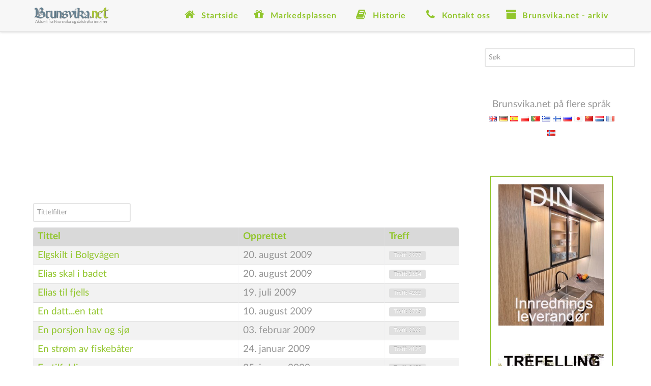

--- FILE ---
content_type: text/html; charset=utf-8
request_url: https://brunsvika.net/nyhetsarkiv-alle-artikler/2009?start=400
body_size: 67334
content:
<!DOCTYPE html>
<html prefix="og: http://ogp.me/ns# fb: http://ogp.me/ns/fb# brunsvikanews: http://ogp.me/ns/fb/brunsvikanews#" lang="nb-NO" dir="ltr">
        <head>
    
            <meta name="viewport" content="width=device-width, initial-scale=1.0">
        <meta http-equiv="X-UA-Compatible" content="IE=edge" />
        

                <link rel="icon" type="image/x-icon" href="/images/brunsvika.ico" />
        
            
    <meta charset="utf-8" />
	<base href="https://brunsvika.net/nyhetsarkiv-alle-artikler/2009" />
	<meta name="keywords" content="nordmøre,kristiansund,averøy,brunsvika" />
	<meta name="description" content="Aktuelt fra Brunsvika og dalstrøka innafær." />
	<meta name="generator" content="Joomla! - Open Source Content Management" />
	<title> 2009</title>
	<link href="/nyhetsarkiv-alle-artikler/2009?format=feed&amp;type=rss" rel="alternate" type="application/rss+xml" title="RSS 2.0" />
	<link href="/nyhetsarkiv-alle-artikler/2009?format=feed&amp;type=atom" rel="alternate" type="application/atom+xml" title="Atom 1.0" />
	<link href="https://brunsvika.net/administrator/components/com_joooid/views/configuration/tmpl/joooidcontent.css" rel="stylesheet" />
	<link href="/plugins/system/jce/css/content.css?badb4208be409b1335b815dde676300e" rel="stylesheet" />
	<link href="/media/sourcecoast/css/sc_bootstrap.css" rel="stylesheet" />
	<link href="/media/sourcecoast/css/common.css" rel="stylesheet" />
	<link href="/media/gantry5/assets/css/font-awesome.min.css" rel="stylesheet" />
	<link href="/media/gantry5/engines/nucleus/css-compiled/nucleus.css" rel="stylesheet" />
	<link href="/templates/rt_interstellar/custom/css-compiled/interstellar_9.css" rel="stylesheet" />
	<link href="/media/gantry5/assets/css/bootstrap-gantry.css" rel="stylesheet" />
	<link href="/media/gantry5/engines/nucleus/css-compiled/joomla.css" rel="stylesheet" />
	<link href="/media/jui/css/icomoon.css" rel="stylesheet" />
	<link href="/templates/rt_interstellar/custom/css-compiled/interstellar-joomla_9.css" rel="stylesheet" />
	<link href="/templates/rt_interstellar/custom/css-compiled/custom_9.css" rel="stylesheet" />
	<link href="/templates/rt_interstellar/css/demo.css" rel="stylesheet" />
	<link href="/templates/rt_interstellar/css/animate.css" rel="stylesheet" />
	<style>

.hide { display: none; }
.table-noheader { border-collapse: collapse; }
.table-noheader thead { display: none; }
div.mod_search80 input[type="search"]{ width:auto; }
	</style>
	<script type="application/json" class="joomla-script-options new">{"csrf.token":"eac9d45975ba32551c8310e7bc62f304","system.paths":{"root":"","base":""}}</script>
	<script src="/media/jui/js/jquery.min.js?1afb53b292524a07a475db3a48a71e10"></script>
	<script src="/media/jui/js/jquery-noconflict.js?1afb53b292524a07a475db3a48a71e10"></script>
	<script src="/media/jui/js/jquery-migrate.min.js?1afb53b292524a07a475db3a48a71e10"></script>
	<script src="/media/system/js/caption.js?1afb53b292524a07a475db3a48a71e10"></script>
	<script src="/media/system/js/core.js?1afb53b292524a07a475db3a48a71e10"></script>
	<script src="/media/jui/js/bootstrap.min.js?1afb53b292524a07a475db3a48a71e10"></script>
	<script src="/components/com_jfbconnect/includes/jfbconnect.js?v=6"></script>
	<script src="/media/sourcecoast/js/jq-bootstrap-1.8.3.js"></script>
	<!--[if lt IE 9]><script src="/media/system/js/html5fallback.js?1afb53b292524a07a475db3a48a71e10"></script><![endif]-->
	<script>
jQuery(window).on('load',  function() {
				new JCaption('img.caption');
			});jQuery(function($){ initPopovers(); $("body").on("subform-row-add", initPopovers); function initPopovers (event, container) { $(container || document).find(".hasPopover").popover({"html": true,"trigger": "hover focus","container": "body"});} });jQuery(function($){ initTooltips(); $("body").on("subform-row-add", initTooltips); function initTooltips (event, container) { container = container || document;$(container).find(".hasTooltip").tooltip({"html": true,"container": "body"});} });    (function(i,s,o,g,r,a,m){i['GoogleAnalyticsObject']=r;i[r]=i[r]||function(){
    (i[r].q=i[r].q||[]).push(arguments)},i[r].l=1*new Date();a=s.createElement(o),
    m=s.getElementsByTagName(o)[0];a.async=1;a.src=g;m.parentNode.insertBefore(a,m)
    })(window,document,'script','//www.google-analytics.com/analytics.js','ga');    ga('create', 'UA-6974827-1', 'auto');
        ga('set', 'anonymizeIp', true);
            ga('set', 'forceSSL', true);
        ga('send', 'pageview');
        (function(i,s,o,g,r,a,m){i['GoogleAnalyticsObject']=r;i[r]=i[r]||function(){
    (i[r].q=i[r].q||[]).push(arguments)},i[r].l=1*new Date();a=s.createElement(o),
    m=s.getElementsByTagName(o)[0];a.async=1;a.src=g;m.parentNode.insertBefore(a,m)
    })(window,document,'script','//www.google-analytics.com/analytics.js','ga');    ga('create', 'G-RV05GRJZ0X', 'auto');
        ga('set', 'anonymizeIp', true);
            ga('set', 'forceSSL', true);
        ga('send', 'pageview');
    
	</script>
	<script type="text/javascript">jfbc.login.logout_facebook = false;
jfbc.base = 'https://brunsvika.net/';
jfbc.return_url = 'L255aGV0c2Fya2l2LWFsbGUtYXJ0aWtsZXIvMjAwOT9zdGFydD00MDA=';
jfbc.login.scope = 'email';
jfbc.login.show_modal = '0';
jfbc.login.use_popup = false;
jfbc.login.auto = '0';
jfbc.login.logged_in = false;
jfbc.token = 'eac9d45975ba32551c8310e7bc62f304';
jfbc.init();
</script>
	<meta name="twitter:card" content="summary"/><meta name="twitter:site" content=""/><meta name="twitter:title" content="2009"/><meta property="og:title" content="2009"/><meta property="og:url" content="https://brunsvika.net/nyhetsarkiv-alle-artikler/2009?start=400"/><meta property="og:description" content="Aktuelt fra Brunsvika og dalstrøka innafær."/><meta name="twitter:description" content="Aktuelt fra Brunsvika og dalstrøka innafær."/><meta property="og:type" content="article"/><meta property="fb:app_id" content="407129112956600"/><meta property="og:locale" content="nb_no"/><meta property="og:site_name" content="Brunsvika Nytt"/>
	
	

    <!--[if (gte IE 8)&(lte IE 9)]>
        <script type="text/javascript" src="/media/gantry5/assets/js/html5shiv-printshiv.min.js"></script>
        <link rel="stylesheet" href="/media/gantry5/engines/nucleus/css/nucleus-ie9.css" type="text/css"/>
        <script type="text/javascript" src="/media/gantry5/assets/js/matchmedia.polyfill.js"></script>
        <![endif]-->
                        
</head>

    <body class="gantry site com_content view-category no-layout no-task dir-ltr itemid-200 outline-9 g-offcanvas-left g-default g-style-preset1"><script type="text/javascript">
  
  window.fbAsyncInit = function() {
    FB.init({version: 'v3.3',appId: '407129112956600', status: false, cookie: true, xfbml: false});
FB.Event.subscribe('comment.create', jfbc.social.facebook.comment.create);
FB.Event.subscribe('comment.remove', jfbc.social.facebook.comment.remove);
jfbc.social.googleAnalytics.trackFacebook();
  };
  (function(d, s, id){
     var js, fjs = d.getElementsByTagName(s)[0];
     if (d.getElementById(id)) {return;}
     js = d.createElement(s); js.id = id;
     js.src = "//connect.facebook.net/nb_NO/sdk.js";
     fjs.parentNode.insertBefore(js, fjs);
   }(document, 'script', 'facebook-jssdk'));
</script>



        <div id="g-offsidebar-overlay"></div>
                    

        <div id="g-offcanvas"  data-g-offcanvas-swipe="1" data-g-offcanvas-css3="1">
                        <div class="g-grid">                        

        <div class="g-block size-100">
             <div id="mobile-menu-4230-particle" class="g-content g-particle">            <div id="g-mobilemenu-container" data-g-menu-breakpoint="48rem"></div>
            </div>
        </div>
            </div>
    </div>
        <div id="g-page-surround">
            <div class="g-offcanvas-hide g-offcanvas-toggle" role="navigation" data-offcanvas-toggle aria-controls="g-offcanvas" aria-expanded="false"><i class="fa fa-fw fa-bars"></i></div>                        

                                            
                <section id="g-top">
                <div class="g-container">                                <div class="g-grid">                        

        <div class="g-block size-100">
             <div class="g-system-messages">
                                            
            
    </div>
        </div>
            </div>
            </div>
        
    </section>
                                
                <section id="g-navigation">
                <div class="g-container">                                <div class="g-grid">                        

        <div class="g-block size-16 nopaddingall">
             <div id="logo-8970-particle" class="g-content g-particle">            <a href="/" target="_self" title="" aria-label="" rel="home" class="g-logo">
                        <img src="/images/bn-logo.png"  alt="" />
            </a>
            </div>
        </div>
                    

        <div class="g-block size-84 nopaddingall align-right">
             <div id="menu-7350-particle" class="g-content g-particle">            <nav class="g-main-nav" data-g-mobile-target data-g-hover-expand="true">
        <ul class="g-toplevel">
                                                                                                        
        
                        
        
                
        <li class="g-menu-item g-menu-item-type-component g-menu-item-124 g-standard  ">
            <a class="g-menu-item-container" href="/">
                                                <i class="fa fa-home fa-fw fa-lg" aria-hidden="true"></i>
                                                    <span class="g-menu-item-content">
                                    <span class="g-menu-item-title">Startside</span>
            
                    </span>
                                                </a>
                                </li>
    
                                                                                        
        
                        
        
                
        <li class="g-menu-item g-menu-item-type-component g-menu-item-2 g-parent g-standard g-menu-item-link-parent " style="position: relative;">
            <a class="g-menu-item-container" href="/markedsplassen">
                                                <i class="fa fa-gift fa-fw fa-lg" aria-hidden="true"></i>
                                                    <span class="g-menu-item-content">
                                    <span class="g-menu-item-title">Markedsplassen</span>
            
                    </span>
                    <span class="g-menu-parent-indicator" data-g-menuparent=""></span>                            </a>
                                                        <ul class="g-dropdown g-inactive g-fade g-dropdown-right" style="width:250px;" data-g-item-width="250px">
            <li class="g-dropdown-column">
                        <div class="g-grid">
                        <div class="g-block size-100">
            <ul class="g-sublevel">
                <li class="g-level-1 g-go-back">
                    <a class="g-menu-item-container" href="#" data-g-menuparent=""><span>Back</span></a>
                </li>
                                                                                                            
        
                        
        
                
        <li class="g-menu-item g-menu-item-type-component g-menu-item-15  ">
            <a class="g-menu-item-container" href="/markedsplassen/til-salgs">
                                                                <span class="g-menu-item-content">
                                    <span class="g-menu-item-title">Til salgs</span>
            
                    </span>
                                                </a>
                                </li>
    
                                                                                        
        
                        
        
                
        <li class="g-menu-item g-menu-item-type-component g-menu-item-16  ">
            <a class="g-menu-item-container" href="/markedsplassen/onskes-kjopt">
                                                                <span class="g-menu-item-content">
                                    <span class="g-menu-item-title">Ønskes kjøpt</span>
            
                    </span>
                                                </a>
                                </li>
    
                                                                                        
        
                        
        
                
        <li class="g-menu-item g-menu-item-type-component g-menu-item-17  ">
            <a class="g-menu-item-container" href="/markedsplassen/til-leie">
                                                                <span class="g-menu-item-content">
                                    <span class="g-menu-item-title">Til leie</span>
            
                    </span>
                                                </a>
                                </li>
    
                                                                                        
        
                        
        
                
        <li class="g-menu-item g-menu-item-type-component g-menu-item-22  ">
            <a class="g-menu-item-container" href="/markedsplassen/markedsartikler">
                                                                <span class="g-menu-item-content">
                                    <span class="g-menu-item-title">Alle markedsartikler - liste</span>
            
                    </span>
                                                </a>
                                </li>
    
    
            </ul>
        </div>
            </div>

            </li>
        </ul>
            </li>
    
                                                                                        
        
                        
        
                
        <li class="g-menu-item g-menu-item-type-component g-menu-item-3 g-parent g-standard g-menu-item-link-parent " style="position: relative;">
            <a class="g-menu-item-container" href="/historie">
                                                <i class="fa fa-book fa-fw fa-lg" aria-hidden="true"></i>
                                                    <span class="g-menu-item-content">
                                    <span class="g-menu-item-title">Historie</span>
            
                    </span>
                    <span class="g-menu-parent-indicator" data-g-menuparent=""></span>                            </a>
                                                        <ul class="g-dropdown g-inactive g-fade g-dropdown-right" style="width:250px;" data-g-item-width="250px">
            <li class="g-dropdown-column">
                        <div class="g-grid">
                        <div class="g-block size-100">
            <ul class="g-sublevel">
                <li class="g-level-1 g-go-back">
                    <a class="g-menu-item-container" href="#" data-g-menuparent=""><span>Back</span></a>
                </li>
                                                                                                            
        
                        
        
                
        <li class="g-menu-item g-menu-item-type-component g-menu-item-23  ">
            <a class="g-menu-item-container" href="/historie/alle-historiske-artikler-liste">
                                                                <span class="g-menu-item-content">
                                    <span class="g-menu-item-title">Alle historiske artikler - liste</span>
            
                    </span>
                                                </a>
                                </li>
    
    
            </ul>
        </div>
            </div>

            </li>
        </ul>
            </li>
    
                                                                                        
        
                        
        
                
        <li class="g-menu-item g-menu-item-type-component g-menu-item-13 g-standard  ">
            <a class="g-menu-item-container" href="/kontaktinfo">
                                                <i class="fa fa-phone fa-fw fa-lg" aria-hidden="true"></i>
                                                    <span class="g-menu-item-content">
                                    <span class="g-menu-item-title">Kontakt oss</span>
            
                    </span>
                                                </a>
                                </li>
    
                                                                                        
        
                        
        
                
        <li class="g-menu-item g-menu-item-type-component g-menu-item-4 g-parent active g-standard g-menu-item-link-parent ">
            <a class="g-menu-item-container" href="/nyhetsarkiv-alle-artikler">
                                                <i class="fa fa-archive fa-fw fa-lg" aria-hidden="true"></i>
                                                    <span class="g-menu-item-content">
                                    <span class="g-menu-item-title">Brunsvika.net - arkiv</span>
            
                    </span>
                    <span class="g-menu-parent-indicator" data-g-menuparent=""></span>                            </a>
                                                        <ul class="g-dropdown g-inactive g-fade g-dropdown-right">
            <li class="g-dropdown-column">
                        <div class="g-grid">
                        <div class="g-block size-100">
            <ul class="g-sublevel">
                <li class="g-level-1 g-go-back">
                    <a class="g-menu-item-container" href="#" data-g-menuparent=""><span>Back</span></a>
                </li>
                                                                                                            
        
                        
        
                
        <li class="g-menu-item g-menu-item-type-alias g-menu-item-206  ">
            <a class="g-menu-item-container" href="/nyhetsarkiv-alle-artikler">
                                                                <span class="g-menu-item-content">
                                    <span class="g-menu-item-title">Øvrige artikler</span>
            
                    </span>
                                                </a>
                                </li>
    
                                                                                        
        
                        
        
                
        <li class="g-menu-item g-menu-item-type-component g-menu-item-208  ">
            <a class="g-menu-item-container" href="/nyhetsarkiv-alle-artikler/2015">
                                                                <span class="g-menu-item-content">
                                    <span class="g-menu-item-title">2015</span>
            
                    </span>
                                                </a>
                                </li>
    
                                                                                        
        
                        
        
                
        <li class="g-menu-item g-menu-item-type-component g-menu-item-207  ">
            <a class="g-menu-item-container" href="/nyhetsarkiv-alle-artikler/2014">
                                                                <span class="g-menu-item-content">
                                    <span class="g-menu-item-title">2014</span>
            
                    </span>
                                                </a>
                                </li>
    
                                                                                        
        
                        
        
                
        <li class="g-menu-item g-menu-item-type-component g-menu-item-204  ">
            <a class="g-menu-item-container" href="/nyhetsarkiv-alle-artikler/2013">
                                                                <span class="g-menu-item-content">
                                    <span class="g-menu-item-title"> 2013</span>
            
                    </span>
                                                </a>
                                </li>
    
                                                                                        
        
                        
        
                
        <li class="g-menu-item g-menu-item-type-component g-menu-item-205  ">
            <a class="g-menu-item-container" href="/nyhetsarkiv-alle-artikler/2012">
                                                                <span class="g-menu-item-content">
                                    <span class="g-menu-item-title">2012</span>
            
                    </span>
                                                </a>
                                </li>
    
                                                                                        
        
                        
        
                
        <li class="g-menu-item g-menu-item-type-component g-menu-item-198  ">
            <a class="g-menu-item-container" href="/nyhetsarkiv-alle-artikler/2011">
                                                                <span class="g-menu-item-content">
                                    <span class="g-menu-item-title"> 2011</span>
            
                    </span>
                                                </a>
                                </li>
    
                                                                                        
        
                        
        
                
        <li class="g-menu-item g-menu-item-type-component g-menu-item-199  ">
            <a class="g-menu-item-container" href="/nyhetsarkiv-alle-artikler/2010">
                                                                <span class="g-menu-item-content">
                                    <span class="g-menu-item-title"> 2010</span>
            
                    </span>
                                                </a>
                                </li>
    
                                                                                        
        
                        
        
                
        <li class="g-menu-item g-menu-item-type-component g-menu-item-200 active  ">
            <a class="g-menu-item-container" href="/nyhetsarkiv-alle-artikler/2009">
                                                                <span class="g-menu-item-content">
                                    <span class="g-menu-item-title"> 2009</span>
            
                    </span>
                                                </a>
                                </li>
    
                                                                                        
        
                        
        
                
        <li class="g-menu-item g-menu-item-type-component g-menu-item-201  ">
            <a class="g-menu-item-container" href="/nyhetsarkiv-alle-artikler/2008">
                                                                <span class="g-menu-item-content">
                                    <span class="g-menu-item-title"> 2008</span>
            
                    </span>
                                                </a>
                                </li>
    
                                                                                        
        
                        
        
                
        <li class="g-menu-item g-menu-item-type-component g-menu-item-202  ">
            <a class="g-menu-item-container" href="/nyhetsarkiv-alle-artikler/2007">
                                                                <span class="g-menu-item-content">
                                    <span class="g-menu-item-title"> 2007</span>
            
                    </span>
                                                </a>
                                </li>
    
                                                                                        
        
                        
        
                
        <li class="g-menu-item g-menu-item-type-component g-menu-item-203  ">
            <a class="g-menu-item-container" href="/nyhetsarkiv-alle-artikler/2006">
                                                                <span class="g-menu-item-content">
                                    <span class="g-menu-item-title"> 2006</span>
            
                    </span>
                                                </a>
                                </li>
    
    
            </ul>
        </div>
            </div>

            </li>
        </ul>
            </li>
    
    
        </ul>
    </nav>
            </div>
        </div>
            </div>
            </div>
        
    </section>
                
                                
                
    
                <section id="g-container-4448" class="g-wrapper">
                <div class="g-container">                    <div class="g-grid">                        

        <div class="g-block size-74 equal-height">
             <section id="g-mainbar">
                                        <div class="g-grid">                        

        <div class="g-block size-100 nomarginall">
             <div class="g-content">
                                    <div class="platform-content"><div class="moduletable center">
						

<div class="customcenter"  >
	<script async src="https://pagead2.googlesyndication.com/pagead/js/adsbygoogle.js"></script>
<!-- Brunsvika topp -->
<ins class="adsbygoogle"
     style="display:block"
     data-ad-client="ca-pub-5837543759073783"
     data-ad-slot="3048063773"
     data-ad-format="auto"
     data-full-width-responsive="true"></ins>
<script>
     (adsbygoogle = window.adsbygoogle || []).push({});
</script></div>
		</div></div>
            
        </div>
        </div>
            </div>
                            <div class="g-grid">                        

        <div class="g-block size-100">
             <div class="g-content">
                                                            <div class="platform-content row-fluid"><div class="span12"><div class="category-list">

<div>
	<div class="content-category">
		
				
							
				<form action="https://brunsvika.net/nyhetsarkiv-alle-artikler/2009?start=400" method="post" name="adminForm" id="adminForm" class="form-inline">
	<fieldset class="filters btn-toolbar clearfix">
		<legend class="hide">Filtre</legend>
					<div class="btn-group">
									<label class="filter-search-lbl element-invisible" for="filter-search">
						Tittelfilter&#160;					</label>
					<input type="text" name="filter-search" id="filter-search" value="" class="inputbox" onchange="document.adminForm.submit();" title="Innholdsfilter - søk" placeholder="Tittelfilter" />
							</div>
				
		<input type="hidden" name="filter_order" value="" />
		<input type="hidden" name="filter_order_Dir" value="" />
		<input type="hidden" name="limitstart" value="" />
		<input type="hidden" name="task" value="" />
	</fieldset>

	<div class="control-group hide pull-right">
		<div class="controls">
			<button type="submit" name="filter_submit" class="btn btn-primary">Filter</button>
		</div>
	</div>


	<table class="category table table-striped table-bordered table-hover">
		<caption class="hide">Liste over artikler i kategorien '2009'</caption>
		<thead>
			<tr>
				<th scope="col" id="categorylist_header_title">
					<a href="#" onclick="Joomla.tableOrdering('a.title','asc','', document.getElementById('adminForm'));return false;" class="hasPopover" title="Tittel" data-content="Klikk for å sortere på denne kolonnen" data-placement="top">Tittel</a>				</th>
									<th scope="col" id="categorylist_header_date">
													<a href="#" onclick="Joomla.tableOrdering('a.created','asc','');return false;" class="hasPopover" title="Opprettet" data-content="Klikk for å sortere på denne kolonnen" data-placement="top">Opprettet</a>											</th>
																	<th scope="col" id="categorylist_header_hits">
						<a href="#" onclick="Joomla.tableOrdering('a.hits','asc','');return false;" class="hasPopover" title="Treff" data-content="Klikk for å sortere på denne kolonnen" data-placement="top">Treff</a>					</th>
																			</tr>
		</thead>
		<tbody>
									<tr class="cat-list-row0" >
						<td headers="categorylist_header_title" class="list-title">
									<a href="/nyhetsarkiv-alle-artikler/2009/5173-elgskilt-i-bolgvn">
						Elgskilt i Bolgvågen					</a>
																								</td>
							<td headers="categorylist_header_date" class="list-date small">
					20. august 2009				</td>
													<td headers="categorylist_header_hits" class="list-hits">
							<span class="badge badge-info">
								Treff: 3977							</span>
						</td>
															</tr>
									<tr class="cat-list-row1" >
						<td headers="categorylist_header_title" class="list-title">
									<a href="/nyhetsarkiv-alle-artikler/2009/5179-elias-skal-i-badet">
						Elias skal  i badet					</a>
																								</td>
							<td headers="categorylist_header_date" class="list-date small">
					20. august 2009				</td>
													<td headers="categorylist_header_hits" class="list-hits">
							<span class="badge badge-info">
								Treff: 3654							</span>
						</td>
															</tr>
									<tr class="cat-list-row0" >
						<td headers="categorylist_header_title" class="list-title">
									<a href="/nyhetsarkiv-alle-artikler/2009/5039-elias-til-fjells">
						Elias til fjells					</a>
																								</td>
							<td headers="categorylist_header_date" class="list-date small">
					19. juli 2009				</td>
													<td headers="categorylist_header_hits" class="list-hits">
							<span class="badge badge-info">
								Treff: 4283							</span>
						</td>
															</tr>
									<tr class="cat-list-row1" >
						<td headers="categorylist_header_title" class="list-title">
									<a href="/nyhetsarkiv-alle-artikler/2009/5109-en-datten-tatt">
						En datt...en tatt					</a>
																								</td>
							<td headers="categorylist_header_date" class="list-date small">
					10. august 2009				</td>
													<td headers="categorylist_header_hits" class="list-hits">
							<span class="badge badge-info">
								Treff: 3775							</span>
						</td>
															</tr>
									<tr class="cat-list-row0" >
						<td headers="categorylist_header_title" class="list-title">
									<a href="/nyhetsarkiv-alle-artikler/2009/4026-en-porsjon-hav-og-sj">
						En porsjon hav og sjø					</a>
																								</td>
							<td headers="categorylist_header_date" class="list-date small">
					03. februar 2009				</td>
													<td headers="categorylist_header_hits" class="list-hits">
							<span class="badge badge-info">
								Treff: 3268							</span>
						</td>
															</tr>
									<tr class="cat-list-row1" >
						<td headers="categorylist_header_title" class="list-title">
									<a href="/nyhetsarkiv-alle-artikler/2009/3979-en-strv-fiskebr">
						En strøm av fiskebåter					</a>
																								</td>
							<td headers="categorylist_header_date" class="list-date small">
					24. januar 2009				</td>
													<td headers="categorylist_header_hits" class="list-hits">
							<span class="badge badge-info">
								Treff: 4125							</span>
						</td>
															</tr>
									<tr class="cat-list-row0" >
						<td headers="categorylist_header_title" class="list-title">
									<a href="/nyhetsarkiv-alle-artikler/2009/3982-en-tilfeldig-pose">
						En tilfeldig pose					</a>
																								</td>
							<td headers="categorylist_header_date" class="list-date small">
					25. januar 2009				</td>
													<td headers="categorylist_header_hits" class="list-hits">
							<span class="badge badge-info">
								Treff: 3453							</span>
						</td>
															</tr>
									<tr class="cat-list-row1" >
						<td headers="categorylist_header_title" class="list-title">
									<a href="/nyhetsarkiv-alle-artikler/2009/5186-enda-en-besinstasjonkollaps">
						Enda en besinstasjonkollaps					</a>
																								</td>
							<td headers="categorylist_header_date" class="list-date small">
					21. august 2009				</td>
													<td headers="categorylist_header_hits" class="list-hits">
							<span class="badge badge-info">
								Treff: 4030							</span>
						</td>
															</tr>
									<tr class="cat-list-row0" >
						<td headers="categorylist_header_title" class="list-title">
									<a href="/nyhetsarkiv-alle-artikler/2009/4762-enda-en-russer-til-byen">
						Enda en russer til byen					</a>
																								</td>
							<td headers="categorylist_header_date" class="list-date small">
					01. juni 2009				</td>
													<td headers="categorylist_header_hits" class="list-hits">
							<span class="badge badge-info">
								Treff: 4106							</span>
						</td>
															</tr>
									<tr class="cat-list-row1" >
						<td headers="categorylist_header_title" class="list-title">
									<a href="/nyhetsarkiv-alle-artikler/2009/4141-enda-et-helikopter-uhell">
						Enda et helikopter-uhell					</a>
																								</td>
							<td headers="categorylist_header_date" class="list-date small">
					23. februar 2009				</td>
													<td headers="categorylist_header_hits" class="list-hits">
							<span class="badge badge-info">
								Treff: 4191							</span>
						</td>
															</tr>
									<tr class="cat-list-row0" >
						<td headers="categorylist_header_title" class="list-title">
									<a href="/nyhetsarkiv-alle-artikler/2009/4995-engelsk-transportfly">
						Engelsk  transportfly					</a>
																								</td>
							<td headers="categorylist_header_date" class="list-date small">
					08. juli 2009				</td>
													<td headers="categorylist_header_hits" class="list-hits">
							<span class="badge badge-info">
								Treff: 4233							</span>
						</td>
															</tr>
									<tr class="cat-list-row1" >
						<td headers="categorylist_header_title" class="list-title">
									<a href="/nyhetsarkiv-alle-artikler/2009/4743-engelsk-havseiler">
						Engelsk havseiler					</a>
																								</td>
							<td headers="categorylist_header_date" class="list-date small">
					28. mai 2009				</td>
													<td headers="categorylist_header_hits" class="list-hits">
							<span class="badge badge-info">
								Treff: 3682							</span>
						</td>
															</tr>
									<tr class="cat-list-row0" >
						<td headers="categorylist_header_title" class="list-title">
									<a href="/nyhetsarkiv-alle-artikler/2009/5589-engvigs-fotoservice">
						Engvigs Fotoservice					</a>
																								</td>
							<td headers="categorylist_header_date" class="list-date small">
					22. oktober 2009				</td>
													<td headers="categorylist_header_hits" class="list-hits">
							<span class="badge badge-info">
								Treff: 6709							</span>
						</td>
															</tr>
									<tr class="cat-list-row1" >
						<td headers="categorylist_header_title" class="list-title">
									<a href="/nyhetsarkiv-alle-artikler/2009/5687-enna-fisk-a-fa">
						Ennå fisk å få					</a>
																								</td>
							<td headers="categorylist_header_date" class="list-date small">
					06. november 2009				</td>
													<td headers="categorylist_header_hits" class="list-hits">
							<span class="badge badge-info">
								Treff: 4203							</span>
						</td>
															</tr>
									<tr class="cat-list-row0" >
						<td headers="categorylist_header_title" class="list-title">
									<a href="/nyhetsarkiv-alle-artikler/2009/3944-enorme-steinmasser">
						Enorme steinmasser					</a>
																								</td>
							<td headers="categorylist_header_date" class="list-date small">
					16. januar 2009				</td>
													<td headers="categorylist_header_hits" class="list-hits">
							<span class="badge badge-info">
								Treff: 4140							</span>
						</td>
															</tr>
									<tr class="cat-list-row1" >
						<td headers="categorylist_header_title" class="list-title">
									<a href="/nyhetsarkiv-alle-artikler/2009/5917-epedemi-pa-retur">
						Epedemi på retur 					</a>
																								</td>
							<td headers="categorylist_header_date" class="list-date small">
					10. desember 2009				</td>
													<td headers="categorylist_header_hits" class="list-hits">
							<span class="badge badge-info">
								Treff: 3956							</span>
						</td>
															</tr>
									<tr class="cat-list-row0" >
						<td headers="categorylist_header_title" class="list-title">
									<a href="/nyhetsarkiv-alle-artikler/2009/5079-ergan-fort-i-bud">
						Ergan fort i Bud					</a>
																								</td>
							<td headers="categorylist_header_date" class="list-date small">
					02. august 2009				</td>
													<td headers="categorylist_header_hits" class="list-hits">
							<span class="badge badge-info">
								Treff: 12071							</span>
						</td>
															</tr>
									<tr class="cat-list-row1" >
						<td headers="categorylist_header_title" class="list-title">
									<a href="/nyhetsarkiv-alle-artikler/2009/5563-ernst-bn-i-hus">
						Ernst-båten i hus					</a>
																								</td>
							<td headers="categorylist_header_date" class="list-date small">
					18. oktober 2009				</td>
													<td headers="categorylist_header_hits" class="list-hits">
							<span class="badge badge-info">
								Treff: 5517							</span>
						</td>
															</tr>
									<tr class="cat-list-row0" >
						<td headers="categorylist_header_title" class="list-title">
									<a href="/nyhetsarkiv-alle-artikler/2009/5111-esso-har-datatrl">
						Esso har datatrøbbel					</a>
																								</td>
							<td headers="categorylist_header_date" class="list-date small">
					10. august 2009				</td>
													<td headers="categorylist_header_hits" class="list-hits">
							<span class="badge badge-info">
								Treff: 3177							</span>
						</td>
															</tr>
									<tr class="cat-list-row1" >
						<td headers="categorylist_header_title" class="list-title">
									<a href="/nyhetsarkiv-alle-artikler/2009/5774-et-bilde-fra-molde">
						Et bilde fra Molde					</a>
																								</td>
							<td headers="categorylist_header_date" class="list-date small">
					18. november 2009				</td>
													<td headers="categorylist_header_hits" class="list-hits">
							<span class="badge badge-info">
								Treff: 4122							</span>
						</td>
															</tr>
									<tr class="cat-list-row0" >
						<td headers="categorylist_header_title" class="list-title">
									<a href="/nyhetsarkiv-alle-artikler/2009/4615-et-nummer-for-stor">
						Et nummer for stor ?					</a>
																								</td>
							<td headers="categorylist_header_date" class="list-date small">
					12. mai 2009				</td>
													<td headers="categorylist_header_hits" class="list-hits">
							<span class="badge badge-info">
								Treff: 4719							</span>
						</td>
															</tr>
									<tr class="cat-list-row1" >
						<td headers="categorylist_header_title" class="list-title">
									<a href="/nyhetsarkiv-alle-artikler/2009/5621-et-par-br-i-dag">
						Et par båter i dag					</a>
																								</td>
							<td headers="categorylist_header_date" class="list-date small">
					28. oktober 2009				</td>
													<td headers="categorylist_header_hits" class="list-hits">
							<span class="badge badge-info">
								Treff: 4966							</span>
						</td>
															</tr>
									<tr class="cat-list-row0" >
						<td headers="categorylist_header_title" class="list-title">
									<a href="/nyhetsarkiv-alle-artikler/2009/6020-et-par-bilder-27desember">
						Et par bilder 27.desember					</a>
																								</td>
							<td headers="categorylist_header_date" class="list-date small">
					27. desember 2009				</td>
													<td headers="categorylist_header_hits" class="list-hits">
							<span class="badge badge-info">
								Treff: 3551							</span>
						</td>
															</tr>
									<tr class="cat-list-row1" >
						<td headers="categorylist_header_title" class="list-title">
									<a href="/nyhetsarkiv-alle-artikler/2009/5138-et-par-bilder-fra-sjt">
						Et par bilder fra sjøfart					</a>
																								</td>
							<td headers="categorylist_header_date" class="list-date small">
					14. august 2009				</td>
													<td headers="categorylist_header_hits" class="list-hits">
							<span class="badge badge-info">
								Treff: 4730							</span>
						</td>
															</tr>
									<tr class="cat-list-row0" >
						<td headers="categorylist_header_title" class="list-title">
									<a href="/nyhetsarkiv-alle-artikler/2009/5412-et-par-skip">
						Et par skip					</a>
																								</td>
							<td headers="categorylist_header_date" class="list-date small">
					20. september 2009				</td>
													<td headers="categorylist_header_hits" class="list-hits">
							<span class="badge badge-info">
								Treff: 3549							</span>
						</td>
															</tr>
									<tr class="cat-list-row1" >
						<td headers="categorylist_header_title" class="list-title">
									<a href="/nyhetsarkiv-alle-artikler/2009/4567-et-par-skipsbilder">
						Et par skipsbilder					</a>
																								</td>
							<td headers="categorylist_header_date" class="list-date small">
					05. mai 2009				</td>
													<td headers="categorylist_header_hits" class="list-hits">
							<span class="badge badge-info">
								Treff: 3570							</span>
						</td>
															</tr>
									<tr class="cat-list-row0" >
						<td headers="categorylist_header_title" class="list-title">
									<a href="/nyhetsarkiv-alle-artikler/2009/4473-et-par-sgsskip">
						Et par søndagsskip					</a>
																								</td>
							<td headers="categorylist_header_date" class="list-date small">
					19. april 2009				</td>
													<td headers="categorylist_header_hits" class="list-hits">
							<span class="badge badge-info">
								Treff: 3376							</span>
						</td>
															</tr>
									<tr class="cat-list-row1" >
						<td headers="categorylist_header_title" class="list-title">
									<a href="/nyhetsarkiv-alle-artikler/2009/5647-et-trist-budsakp">
						Et trist budskap					</a>
																								</td>
							<td headers="categorylist_header_date" class="list-date small">
					01. november 2009				</td>
													<td headers="categorylist_header_hits" class="list-hits">
							<span class="badge badge-info">
								Treff: 5395							</span>
						</td>
															</tr>
									<tr class="cat-list-row0" >
						<td headers="categorylist_header_title" class="list-title">
									<a href="/nyhetsarkiv-alle-artikler/2009/5771-et-utvalg-av-bater">
						Et utvalg av båter					</a>
																								</td>
							<td headers="categorylist_header_date" class="list-date small">
					18. november 2009				</td>
													<td headers="categorylist_header_hits" class="list-hits">
							<span class="badge badge-info">
								Treff: 4333							</span>
						</td>
															</tr>
									<tr class="cat-list-row1" >
						<td headers="categorylist_header_title" class="list-title">
									<a href="/nyhetsarkiv-alle-artikler/2009/5026-et-utvalg-br-sg">
						Et utvalg båter søndag					</a>
																								</td>
							<td headers="categorylist_header_date" class="list-date small">
					12. juli 2009				</td>
													<td headers="categorylist_header_hits" class="list-hits">
							<span class="badge badge-info">
								Treff: 3620							</span>
						</td>
															</tr>
									<tr class="cat-list-row0" >
						<td headers="categorylist_header_title" class="list-title">
									<a href="/nyhetsarkiv-alle-artikler/2009/4367-etterlyser-kiosk">
						Etterlyser kiosk					</a>
																								</td>
							<td headers="categorylist_header_date" class="list-date small">
					02. april 2009				</td>
													<td headers="categorylist_header_hits" class="list-hits">
							<span class="badge badge-info">
								Treff: 5043							</span>
						</td>
															</tr>
									<tr class="cat-list-row1" >
						<td headers="categorylist_header_title" class="list-title">
									<a href="/nyhetsarkiv-alle-artikler/2009/3968-etui-funnet">
						Etui funnet					</a>
																								</td>
							<td headers="categorylist_header_date" class="list-date small">
					22. januar 2009				</td>
													<td headers="categorylist_header_hits" class="list-hits">
							<span class="badge badge-info">
								Treff: 3339							</span>
						</td>
															</tr>
									<tr class="cat-list-row0" >
						<td headers="categorylist_header_title" class="list-title">
									<a href="/nyhetsarkiv-alle-artikler/2009/4243-eu-avgjerge-til-zeebr">
						EU avgjør ferge til Zeebrügge					</a>
																								</td>
							<td headers="categorylist_header_date" class="list-date small">
					13. mars 2009				</td>
													<td headers="categorylist_header_hits" class="list-hits">
							<span class="badge badge-info">
								Treff: 4011							</span>
						</td>
															</tr>
									<tr class="cat-list-row1" >
						<td headers="categorylist_header_title" class="list-title">
									<a href="/nyhetsarkiv-alle-artikler/2009/5053-ex-ragnvald-jarl">
						Ex Ragnvald Jarl !					</a>
																								</td>
							<td headers="categorylist_header_date" class="list-date small">
					23. juli 2009				</td>
													<td headers="categorylist_header_hits" class="list-hits">
							<span class="badge badge-info">
								Treff: 4122							</span>
						</td>
															</tr>
									<tr class="cat-list-row0" >
						<td headers="categorylist_header_title" class="list-title">
									<a href="/nyhetsarkiv-alle-artikler/2009/5573-fant-gamle-aviser">
						Fant gamle aviser 					</a>
																								</td>
							<td headers="categorylist_header_date" class="list-date small">
					20. oktober 2009				</td>
													<td headers="categorylist_header_hits" class="list-hits">
							<span class="badge badge-info">
								Treff: 4431							</span>
						</td>
															</tr>
									<tr class="cat-list-row1" >
						<td headers="categorylist_header_title" class="list-title">
									<a href="/nyhetsarkiv-alle-artikler/2009/4550-fant-ikke-b">
						Fant ikke båt					</a>
																								</td>
							<td headers="categorylist_header_date" class="list-date small">
					02. mai 2009				</td>
													<td headers="categorylist_header_hits" class="list-hits">
							<span class="badge badge-info">
								Treff: 4345							</span>
						</td>
															</tr>
									<tr class="cat-list-row0" >
						<td headers="categorylist_header_title" class="list-title">
									<a href="/nyhetsarkiv-alle-artikler/2009/5192-fant-ikke-oljes">
						Fant ikke oljesøl					</a>
																								</td>
							<td headers="categorylist_header_date" class="list-date small">
					21. august 2009				</td>
													<td headers="categorylist_header_hits" class="list-hits">
							<span class="badge badge-info">
								Treff: 3614							</span>
						</td>
															</tr>
									<tr class="cat-list-row1" >
						<td headers="categorylist_header_title" class="list-title">
									<a href="/nyhetsarkiv-alle-artikler/2009/5472-fant-ingen-brann">
						Fant ingen brann					</a>
																								</td>
							<td headers="categorylist_header_date" class="list-date small">
					02. oktober 2009				</td>
													<td headers="categorylist_header_hits" class="list-hits">
							<span class="badge badge-info">
								Treff: 3595							</span>
						</td>
															</tr>
									<tr class="cat-list-row0" >
						<td headers="categorylist_header_title" class="list-title">
									<a href="/nyhetsarkiv-alle-artikler/2009/4626-fant-museet-vi">
						Fant museet vi !					</a>
																								</td>
							<td headers="categorylist_header_date" class="list-date small">
					14. mai 2009				</td>
													<td headers="categorylist_header_hits" class="list-hits">
							<span class="badge badge-info">
								Treff: 3969							</span>
						</td>
															</tr>
									<tr class="cat-list-row1" >
						<td headers="categorylist_header_title" class="list-title">
									<a href="/nyhetsarkiv-alle-artikler/2009/5219-farlig-lekeplass">
						Farlig lekeplass					</a>
																								</td>
							<td headers="categorylist_header_date" class="list-date small">
					25. august 2009				</td>
													<td headers="categorylist_header_hits" class="list-hits">
							<span class="badge badge-info">
								Treff: 3800							</span>
						</td>
															</tr>
									<tr class="cat-list-row0" >
						<td headers="categorylist_header_title" class="list-title">
									<a href="/nyhetsarkiv-alle-artikler/2009/5740-fart-i-brodsaken">
						Fart i brødsaken					</a>
																								</td>
							<td headers="categorylist_header_date" class="list-date small">
					13. november 2009				</td>
													<td headers="categorylist_header_hits" class="list-hits">
							<span class="badge badge-info">
								Treff: 4833							</span>
						</td>
															</tr>
									<tr class="cat-list-row1" >
						<td headers="categorylist_header_title" class="list-title">
									<a href="/nyhetsarkiv-alle-artikler/2009/5985-fart-i-kortsalget">
						Fart i kortsalget					</a>
																								</td>
							<td headers="categorylist_header_date" class="list-date small">
					21. desember 2009				</td>
													<td headers="categorylist_header_hits" class="list-hits">
							<span class="badge badge-info">
								Treff: 4264							</span>
						</td>
															</tr>
									<tr class="cat-list-row0" >
						<td headers="categorylist_header_title" class="list-title">
									<a href="/nyhetsarkiv-alle-artikler/2009/5884-fartoy-i-havn">
						Fartøy i havn					</a>
																								</td>
							<td headers="categorylist_header_date" class="list-date small">
					05. desember 2009				</td>
													<td headers="categorylist_header_hits" class="list-hits">
							<span class="badge badge-info">
								Treff: 3716							</span>
						</td>
															</tr>
									<tr class="cat-list-row1" >
						<td headers="categorylist_header_title" class="list-title">
									<a href="/nyhetsarkiv-alle-artikler/2009/5437-fart-i-dag">
						Fartøyer i dag					</a>
																								</td>
							<td headers="categorylist_header_date" class="list-date small">
					24. september 2009				</td>
													<td headers="categorylist_header_hits" class="list-hits">
							<span class="badge badge-info">
								Treff: 5015							</span>
						</td>
															</tr>
									<tr class="cat-list-row0" >
						<td headers="categorylist_header_title" class="list-title">
									<a href="/nyhetsarkiv-alle-artikler/2009/5668-fartskontrollen-kom">
						Fartskontrollen kom					</a>
																								</td>
							<td headers="categorylist_header_date" class="list-date small">
					03. november 2009				</td>
													<td headers="categorylist_header_hits" class="list-hits">
							<span class="badge badge-info">
								Treff: 5519							</span>
						</td>
															</tr>
									<tr class="cat-list-row1" >
						<td headers="categorylist_header_title" class="list-title">
									<a href="/nyhetsarkiv-alle-artikler/2009/5024-flarve">
						Fæl larve					</a>
																								</td>
							<td headers="categorylist_header_date" class="list-date small">
					12. juli 2009				</td>
													<td headers="categorylist_header_hits" class="list-hits">
							<span class="badge badge-info">
								Treff: 3932							</span>
						</td>
															</tr>
									<tr class="cat-list-row0" >
						<td headers="categorylist_header_title" class="list-title">
									<a href="/nyhetsarkiv-alle-artikler/2009/4951-fstank-fra-fabrikk">
						Fæl stank fra  fabrikk					</a>
																								</td>
							<td headers="categorylist_header_date" class="list-date small">
					01. juli 2009				</td>
													<td headers="categorylist_header_hits" class="list-hits">
							<span class="badge badge-info">
								Treff: 3221							</span>
						</td>
															</tr>
									<tr class="cat-list-row1" >
						<td headers="categorylist_header_title" class="list-title">
									<a href="/nyhetsarkiv-alle-artikler/2009/5140-f-tilstander-i-vn">
						Fæle tilstander i Vågen					</a>
																								</td>
							<td headers="categorylist_header_date" class="list-date small">
					15. august 2009				</td>
													<td headers="categorylist_header_hits" class="list-hits">
							<span class="badge badge-info">
								Treff: 3983							</span>
						</td>
															</tr>
									<tr class="cat-list-row0" >
						<td headers="categorylist_header_title" class="list-title">
									<a href="/nyhetsarkiv-alle-artikler/2009/4463-feier-for-egen-d">
						Feier for egen dør					</a>
																								</td>
							<td headers="categorylist_header_date" class="list-date small">
					18. april 2009				</td>
													<td headers="categorylist_header_hits" class="list-hits">
							<span class="badge badge-info">
								Treff: 3576							</span>
						</td>
															</tr>
									<tr class="cat-list-row1" >
						<td headers="categorylist_header_title" class="list-title">
									<a href="/nyhetsarkiv-alle-artikler/2009/4487-feil">
						Feil					</a>
																								</td>
							<td headers="categorylist_header_date" class="list-date small">
					21. april 2009				</td>
													<td headers="categorylist_header_hits" class="list-hits">
							<span class="badge badge-info">
								Treff: 3229							</span>
						</td>
															</tr>
				</tbody>
	</table>


			<div class="pagination">

							<p class="counter pull-right">
					Side 9 av 38				</p>
			
			<ul>
	<li class="pagination-start"><a title="Start" href="/nyhetsarkiv-alle-artikler/2009" class="hasTooltip pagenav">Start</a></li>
	<li class="pagination-prev"><a title="Forrige" href="/nyhetsarkiv-alle-artikler/2009?start=350" class="hasTooltip pagenav">Forrige</a></li>
			<li><a href="/nyhetsarkiv-alle-artikler/2009?start=150" class="pagenav">4</a></li>			<li><a href="/nyhetsarkiv-alle-artikler/2009?start=200" class="pagenav">5</a></li>			<li><a href="/nyhetsarkiv-alle-artikler/2009?start=250" class="pagenav">6</a></li>			<li><a href="/nyhetsarkiv-alle-artikler/2009?start=300" class="pagenav">7</a></li>			<li><a href="/nyhetsarkiv-alle-artikler/2009?start=350" class="pagenav">8</a></li>			<li><span class="pagenav">9</span></li>			<li><a href="/nyhetsarkiv-alle-artikler/2009?start=450" class="pagenav">10</a></li>			<li><a href="/nyhetsarkiv-alle-artikler/2009?start=500" class="pagenav">11</a></li>			<li><a href="/nyhetsarkiv-alle-artikler/2009?start=550" class="pagenav">12</a></li>			<li><a href="/nyhetsarkiv-alle-artikler/2009?start=600" class="pagenav">13</a></li>		<li class="pagination-next"><a title="Neste" href="/nyhetsarkiv-alle-artikler/2009?start=450" class="hasTooltip pagenav">Neste</a></li>
	<li class="pagination-end"><a title="Siste" href="/nyhetsarkiv-alle-artikler/2009?start=1850" class="hasTooltip pagenav">Siste</a></li>
</ul>
		</div>
	</form>

			</div>
</div>


</div></div></div>
    
            
    </div>
        </div>
            </div>
                            <div class="g-grid">                        

        <div class="g-block size-100">
             <div class="g-content">
                                    <div class="platform-content"><div class="moduletable ">
						

<div class="custom"  >
	<table style="width: 100%;">
<tbody>
<tr>
<td style="width: 50%;" align="center" valign="top">
<script async src="https://pagead2.googlesyndication.com/pagead/js/adsbygoogle.js"></script>
<!-- Brunsvika.net - over Været - 1 -->
<ins class="adsbygoogle"
     style="display:block"
     data-ad-client="ca-pub-5837543759073783"
     data-ad-slot="5055358441"
     data-ad-format="auto"
     data-full-width-responsive="true"></ins>
<script>
     (adsbygoogle = window.adsbygoogle || []).push({});
</script>
</td>
<td style="width: 50%;" align="center" valign="top">
<script async src="https://pagead2.googlesyndication.com/pagead/js/adsbygoogle.js"></script>
<!-- Brunsvika.net - over Været - 2 -->
<ins class="adsbygoogle"
     style="display:block"
     data-ad-client="ca-pub-5837543759073783"
     data-ad-slot="6532091649"
     data-ad-format="auto"
     data-full-width-responsive="true"></ins>
<script>
     (adsbygoogle = window.adsbygoogle || []).push({});
</script>
</td>
</tr>
</tbody>
</table></div>
		</div></div>
            
        </div>
        </div>
            </div>
                            <div class="g-grid">                        

        <div class="g-block size-100">
             <div class="g-content">
                                    <div class="platform-content"><div class="moduletable ">
						

<div class="custom"  >
	<div id="AtlWidget"></div>
<link rel="stylesheet" href="https://atlanticregion.no/wapi-css?color=638a20">
<script src="https://atlanticregion.no/wapi-js"></script>
<script>loadAtlWidget();</script></div>
		</div></div>
            
        </div>
        </div>
            </div>
            
    </section>
        </div>
                    

        <div class="g-block size-26 equal-height">
             <aside id="g-aside">
                                        <div class="g-grid">                        

        <div class="g-block size-100">
             <div class="g-content">
                                    <div class="platform-content"><div class="moduletable ">
						<div class="search mod_search80">
	<form action="/nyhetsarkiv-alle-artikler/2009" method="post" class="form-inline" role="search">
		<label for="mod-search-searchword80" class="element-invisible">søk …</label> <input name="searchword" id="mod-search-searchword80" maxlength="200"  class="inputbox search-query input-medium" type="search" size="33" placeholder="Søk" />		<input type="hidden" name="task" value="search" />
		<input type="hidden" name="option" value="com_search" />
		<input type="hidden" name="Itemid" value="200" />
	</form>
</div>
		</div></div><div class="platform-content"><div class="moduletable center">
						

<div class="customcenter"  >
	<p>Brunsvika.net på flere språk<br /><a title="English" href="https://translate.google.com/translate?hl=&sl=auto&tl=en&u=brunsvika.net" target="_self"><img src="/images/stories/icons/gb.png" alt="English" width="16" height="11" /></a> <a title="Deutsch" href="https://translate.google.com/translate?hl=&sl=auto&tl=de&u=brunsvika.net" target="_self"><img src="/images/stories/icons/de.png" alt="Deutsch" width="16" height="11" /></a> <a title="Español" href="https://translate.google.com/translate?hl=&sl=auto&tl=es&u=brunsvika.net" target="_self"><img src="/images/stories/icons/es.png" alt="Español" width="16" height="11" /></a> <a title="Polski" href="https://translate.google.com/translate?hl=&sl=auto&tl=pl&u=brunsvika.net" target="_self"><img src="/images/stories/icons/pl.png" alt="Polski" width="16" height="11" /></a> <a title="Português" href="https://translate.google.com/translate?hl=&sl=auto&tl=pt&u=brunsvika.net" target="_self"><img src="/images/stories/icons/pt.png" alt="Português" width="16" height="11" /></a> <a title="Ελληνική" href="https://translate.google.com/translate?hl=&sl=auto&tl=el&u=brunsvika.net" target="_self"><img src="/images/stories/icons/gr.png" alt="Ελληνική" width="16" height="11" /></a> <a title="Suomi" href="https://translate.google.com/translate?hl=&sl=auto&tl=fi&u=brunsvika.net" target="_self"><img src="/images/stories/icons/fi.png" alt="Suomi" width="16" height="11" /></a> <a title="Русский" href="https://translate.google.com/translate?hl=&sl=auto&tl=ru&u=brunsvika.net" target="_self"><img src="/images/stories/icons/ru.png" alt="Русский" width="16" height="11" /></a> <a title="日本語" href="https://translate.google.com/translate?hl=&sl=auto&tl=ja&u=brunsvika.net" target="_self"><img src="/images/stories/icons/jp.png" alt="日本語" width="16" height="11" /></a> <a title="中國" href="https://translate.google.com/translate?hl=&sl=auto&tl=zh-TW&u=brunsvika.net" target="_self"><img src="/images/stories/icons/cn.png" alt="中國" width="16" height="11" /></a> <a title="Nederlands" href="https://translate.google.com/translate?hl=&sl=auto&tl=nl&u=brunsvika.net" target="_self"><img src="/images/stories/icons/nl.png" alt="Nederlands" width="16" height="11" /></a> <a title="Français" href="https://translate.google.com/translate?hl=&sl=auto&tl=fr&u=brunsvika.net" target="_self"><img src="/images/stories/icons/fr.png" alt="Français" width="16" height="11" /></a> <a title="Norsk" href="https://translate.google.com/translate?hl=&sl=auto&tl=no&u=brunsvika.net" target="_self"><img src="/images/stories/icons/no.png" alt="Norsk" width="16" height="11" /></a></p></div>
		</div></div><div class="platform-content"><div class="moduletable box4">
						

<div class="custombox4"  >
	<div style="text-align: center;"><a href="https://dahls-interior.com/" target="_blank" rel="noopener"><img src="/images/1_Vevang_NR_2/261_d.jpg" alt="261 d" width="261" height="348" /> </a></div>
<div style="text-align: center;">&nbsp;</div>
<div style="text-align: center;">&nbsp;<a href="/images/1A/trefell_plalat_END.jpg" class="wf_file"><img src="/images/16_B/TREFELL_END.jpg" alt="361 kaj" width="261" height="196" /></a></div>
<div>&nbsp;</div>
<div style="text-align: center;">&nbsp; &nbsp; &nbsp; &nbsp; &nbsp; &nbsp; &nbsp; &nbsp; &nbsp; &nbsp; &nbsp; &nbsp; &nbsp; &nbsp; &nbsp; &nbsp; &nbsp; &nbsp; &nbsp; &nbsp; &nbsp; &nbsp; &nbsp; &nbsp; &nbsp; &nbsp; &nbsp; &nbsp; &nbsp; &nbsp; &nbsp; &nbsp; &nbsp; &nbsp; &nbsp; &nbsp; &nbsp; &nbsp; &nbsp; &nbsp; &nbsp; &nbsp; &nbsp; &nbsp; &nbsp; &nbsp; &nbsp; &nbsp; &nbsp; &nbsp; &nbsp; &nbsp; &nbsp; &nbsp; &nbsp; &nbsp; &nbsp; &nbsp; &nbsp; &nbsp; &nbsp; &nbsp; &nbsp; &nbsp; &nbsp; &nbsp; &nbsp; &nbsp; &nbsp; &nbsp; &nbsp; &nbsp; &nbsp; &nbsp; &nbsp; &nbsp; &nbsp; &nbsp; &nbsp; &nbsp; &nbsp; &nbsp; &nbsp; &nbsp; &nbsp; &nbsp; &nbsp; &nbsp; &nbsp; &nbsp; &nbsp; &nbsp; &nbsp; &nbsp; &nbsp; &nbsp; &nbsp; &nbsp; &nbsp; &nbsp; &nbsp; &nbsp; &nbsp; &nbsp; &nbsp; &nbsp; &nbsp; &nbsp; &nbsp; &nbsp; &nbsp; &nbsp; &nbsp; &nbsp; &nbsp; &nbsp; &nbsp; &nbsp;&nbsp;</div>
<div style="text-align: center;"><a href="http://www.atlanten.no/" target="_blank" rel="noopener noreferrer" style="background-color: initial;"></a></div>
<div style="text-align: center;">&nbsp;&nbsp;</div>
<div style="text-align: center;"><a href="http://www.atlanten.no/" target="_blank" rel="noopener noreferrer" style="background-color: initial;"></a></div>
<div style="text-align: center;">&nbsp;
<div style="text-align: center;">&nbsp;</div>
<div>&nbsp;</div>
</div>
<div style="text-align: center;">&nbsp;<span style="background-color: transparent; line-height: 1.8;"></span><span style="line-height: 1.8; background-color: transparent;"></span><span style="line-height: 1.8; background-color: transparent;"></span></div>
<div style="text-align: center;"><span style="line-height: 1.8; background-color: transparent;"></span></div>
<div style="text-align: center;">&nbsp;</div></div>
		</div></div><div class="platform-content"><div class="moduletable box4">
							<h3 class="g-title">Eksterne linker</h3>
						

<div class="custombox4"  >
	<ul class="gk_square2">
<li><a href="http://www.ksu.no" target="_blank">KSU.NO</a></li>
<li><a href="https://www.ksu.no/havn-og-vaer" target="_blank" rel="noopener noreferrer">Følg skipstrafikken</a></li>
<li><a href="http://www.flightradar24.com/" target="_blank">Flyradar</a></li>
<li><a href="http://www.ksu.no/hva-skjer" target="_blank">Aktivitetskalender</a></li>
<li><a href="http://www.kristiansund.no" target="_blank">Kristiansund Kommune</a></li>
</ul></div>
		</div></div>
            
        </div>
        </div>
            </div>
            
    </aside>
        </div>
            </div>
    </div>
        
    </section>
    
                                
                <section id="g-copyright">
                <div class="g-container">                                <div class="g-grid">                        

        <div class="g-block size-25 align-left g-copyright">
             <div id="copyright-3245-particle" class="g-content g-particle">            &copy;
        2022
    <a href="/" title="Gå til hovedsiden">Brunsvika Nytt</a>
            </div>
        </div>
                    

        <div class="g-block size-50 center visible-desktop">
             <div id="custom-2668-particle" class="g-content g-particle">            <i class="fa fa-fw fa-envelope"></i><a href="mailto:brunsvikanet@gmail.com">brunsvikanet@gmail.com</a> /
<i class="fa fa-fw fa-phone"></i>915 20 971
            </div>
        </div>
                    

        <div class="g-block size-25 align-right">
             <div id="branding-4178-particle" class="g-content g-particle">            <div class="g-branding g-branding">
    Utviklet av <a href="http://www.nettstudio.no/" target="_blank" title="NettStudio" class="g-powered-by">NettStudio</a>
</div>
            </div>
        </div>
            </div>
                            <div class="g-grid">                        

        <div class="g-block size-100">
             <div id="totop-6933-particle" class="g-content g-particle">            <div class="g-totop center g-particle">
    <div class="g-totop">
        <a href="#" id="g-totop" rel="nofollow">
            <i class="fa fa-angle-double-up fa-fw"></i>                                </a>
    </div>
</div>
            </div>
        </div>
            </div>
            </div>
        
    </section>
            
                        

        </div>
                    

                        <script type="text/javascript" src="/media/gantry5/assets/js/main.js"></script>
    

    

        
    </body>
</html>


--- FILE ---
content_type: text/html; charset=UTF-8
request_url: https://atlanticregion.no/?option=com_wapi&view=api&title=Hva%20skjer%20i%20Atlanterhavsregionen%3F&places=
body_size: 93321
content:


<div id="AtlWidget_Widget">
<div id="AtlWidget_Header"><div class="AtlWidget_Top_Text"><a target="_blank" href="https://atlanticregion.no"><img src="https://atlanticregion.no/components/com_wapi/logo.svg"></a>Hva skjer i Atlanterhavsregionen?</div></div>
<div id="AtlWidget_Middle">
<div id="AtlWidget_Scroll_Left_Button" class="AtlWidget_Column" onclick="AtlWidgetScrollLeft();"><svg xmlns="http://www.w3.org/2000/svg" viewBox="0 0 320 512"><path d="M34.52 239.03L228.87 44.69c9.37-9.37 24.57-9.37 33.94 0l22.67 22.67c9.36 9.36 9.37 24.52.04 33.9L131.49 256l154.02 154.75c9.34 9.38 9.32 24.54-.04 33.9l-22.67 22.67c-9.37 9.37-24.57 9.37-33.94 0L34.52 272.97c-9.37-9.37-9.37-24.57 0-33.94z" fill="white" /></svg></div>
<div id="AtlWidget_Scroll">
<div id="AtlWidget_Inner">
<!-- -->
<span onclick="openAtlWidgetEvent('0', '44')" class="AtlWidget_Span AtlWidget_FlexItem" style="cursor:pointer; background-image: url('https://atlanticregion.no//components/com_kcal/cache/images/741mbluhfkfe6piq9pudaml4av.jpg');">
  <div class="AtlWidget_FlexHeader">
    <div class="AtlWidget_FlexHeaderLeft"></div>
    <div class="AtlWidget_FlexHeaderRight">09/11 - 12:00</div>  </div>
  <div class="AtlWidget_FlexTitle">KNT Barnas Turlags søndagslunsj i naustet på Viken gård</div>
  <img id="AtlWidgetEventImage0" class="AtlWidget_Hidden" src="https://atlanticregion.no//components/com_kcal/cache/images/741mbluhfkfe6piq9pudaml4av.jpg">
  <div class="AtlWidget_Hidden" id="AtlWidgetEventDuration0">09.11.2025 12:00 - 14:00</div>
  <div class="AtlWidget_Hidden" id="AtlWidgetEventStartDate0">09.11</div>
  <div class="AtlWidget_Hidden" id="AtlWidgetEventEndDate0">09.11</div>
  <div class="AtlWidget_Hidden" id="AtlWidgetEventStartTime0">12:00</div>
  <div class="AtlWidget_Hidden" id="AtlWidgetEventEndTime0">14:00</div>
  <div class="AtlWidget_Hidden" id="AtlWidgetEventLocation0">Viken gård, 6520 Frei</div>
  <div class="AtlWidget_Hidden" id="AtlWidgetEventSummary0">KNT Barnas Turlags søndagslunsj i naustet på Viken gård</div>
  <div class="AtlWidget_Hidden" id="AtlWidgetEventDescription0"><p>Heisann du der!<br />
<br />
Kos dere rundt bålet med KNT Barnas Turlag mens ungene leker sammen, enten i Klatrejungelen, på stranda eller i skogen! <br />
<br />
Turbo-middager:<br />
Annenhver tirsdag (oddetallsuker) kl. 17:30 - 19:00 arrangerer vi Turbo-middager i naustet på Viken gård.<br />
<br />
Søndagslunsj<br />
Andre søndag i måneden kl. 12:00 - 14:00 arrangerer vi søndagslunsj i naustet på Viken gård.<br />
<br />
Vi spanderer grillpølser og bålkaffe, og vi har tilgang på toalett i hovedhuset. Ved registrering av barnet i Spond-appen vil man få en premie for hver femte Turbo-middag man deltar på :-)<br />
Alle er velkommen og kan være der så lenge det passer for dere.<br />
<br />
Alle har ansvar for egne barn på KNT Barnas Turlags arrangementer.<br />
<br />
*****************************<br />
<br />
Meld gjerne barna inn i KNT Barnas Turlag. Medlemskap for barn opp til 12 år koster 150 kr i året, og medlemmer i Barnas Turlag bor gratis på våre selvbetjente og ubetjente hytter over hele landet, og får ekstra rabatt på de betjente hyttene.<br />
Familiemedlemskap for 2 voksne og alle barn koster 1495 kr.<br />
<br />
Spond: Vil du ha beskjed om Turbo-middager og fellesturer på mobilen? Bli med i vår Spond-gruppe! (kode: HEEWH) <br />
<br />
Bidra: Turbo-middagene drives av frivillige i KNT, ønsker du å være med å bidra? Da vil vi gjerne høre fra deg. Ta kontakt på <a  href="mailto:barnasturlag@knt.no">barnasturlag@knt.no</a> eller <a  href="mailto:turist@knt.no">turist@knt.no</a>. <br />
<br />
Ta kontakt med Stig Olav (909 22 413) eller Hanne-Kjersti (942 29 353) om du lurer på noe.<br />
<br />
</p><p><a href="https://www.facebook.com/events/1331793371919037/" target="_blank" class="AtlWidget_Button_Info">Facebook</a></p></div>
</span>
<span onclick="openAtlWidgetEvent('1', '44')" class="AtlWidget_Span AtlWidget_FlexItem" style="cursor:pointer; background-image: url('https://atlanticregion.no//components/com_kcal/cache/images/c8p30eb465j6abb36somcb9k70sj4b9oc4oj0bb2c4sj4oho6ko66e9pcg.jpg');">
  <div class="AtlWidget_FlexHeader">
    <div class="AtlWidget_FlexHeaderLeft"></div>
    <div class="AtlWidget_FlexHeaderRight">09/11 - 13:00</div>  </div>
  <div class="AtlWidget_FlexTitle">Sjøbad og åpen brygge💦</div>
  <img id="AtlWidgetEventImage1" class="AtlWidget_Hidden" src="https://atlanticregion.no//components/com_kcal/cache/images/c8p30eb465j6abb36somcb9k70sj4b9oc4oj0bb2c4sj4oho6ko66e9pcg.jpg">
  <div class="AtlWidget_Hidden" id="AtlWidgetEventDuration1">09.11.2025 13:00 - 15:00</div>
  <div class="AtlWidget_Hidden" id="AtlWidgetEventStartDate1">09.11</div>
  <div class="AtlWidget_Hidden" id="AtlWidgetEventEndDate1">09.11</div>
  <div class="AtlWidget_Hidden" id="AtlWidgetEventStartTime1">13:00</div>
  <div class="AtlWidget_Hidden" id="AtlWidgetEventEndTime1">15:00</div>
  <div class="AtlWidget_Hidden" id="AtlWidgetEventLocation1">Innlandet kultur- og samfunnshus</div>
  <div class="AtlWidget_Hidden" id="AtlWidgetEventSummary1">Sjøbad og åpen brygge💦</div>
  <div class="AtlWidget_Hidden" id="AtlWidgetEventDescription1"><p>BLI MED OG BAD VED THON-HOTELLET!<br />
Helårsbading ute øker i popularitet, og mange erfarer at det har gitt positive helsegevinster. Revmatiske leddsmerter og depresjonen reduseres, og i noen tilfeller forsvinner de helt. Kalde bad har positiv effekt på immunforsvaret generelt, hjelper mot astma, fibromyalgi og luftveisplager- og infeksjoner. Det har også en positiv innvirkning på stressbalansen♥️<br />
<br />
Det er kjøligere ute nå, og kanskje ikke like fristende å gå ut i det kalde vannet, men sammen med flere andre er det gjerne lettere å komme seg ut av komfortsonen♥️<br />
Så, bli med og bad søndag 9. november kl. 13.00!💦(da er det høyvann)<br />
Brygga er åpen for skifting av klær fra kl. 12.30. Vi fyrer i peisen og forbereder noe varmt som kan nytes etter lauget, gratis til alle som har vært med og badet (!)🐬💦<br />
<br />
Hjertelig velkommen!♥️<br />
<br />
</p><p><a href="https://www.facebook.com/events/802655122660116/" target="_blank" class="AtlWidget_Button_Info">Facebook</a></p></div>
</span>
<span onclick="openAtlWidgetEvent('2', '44')" class="AtlWidget_Span AtlWidget_FlexItem" style="cursor:pointer; background-image: url('https://www.nfkino.no/sites/nfkino.no/files/styles/movie_poster/public/movie-posters/poster-1134021-1000017793.jpg?itok=908cxdHN');">
  <div class="AtlWidget_FlexHeader">
    <div class="AtlWidget_FlexHeaderLeft"></div>
    <div class="AtlWidget_FlexHeaderRight">09/11 - 13:00</div>  </div>
  <div class="AtlWidget_FlexTitle">Kino: <span class="notranslate">Reisen mot nord</span></div>
  <img id="AtlWidgetEventImage2" class="AtlWidget_Hidden" src="https://www.nfkino.no/sites/nfkino.no/files/styles/movie_poster/public/movie-posters/poster-1134021-1000017793.jpg?itok=908cxdHN">
  <div class="AtlWidget_Hidden" id="AtlWidgetEventDuration2">09.11.2025 13:00 - 14:50</div>
  <div class="AtlWidget_Hidden" id="AtlWidgetEventStartDate2">09.11</div>
  <div class="AtlWidget_Hidden" id="AtlWidgetEventEndDate2">09.11</div>
  <div class="AtlWidget_Hidden" id="AtlWidgetEventStartTime2">13:00</div>
  <div class="AtlWidget_Hidden" id="AtlWidgetEventEndTime2">14:50</div>
  <div class="AtlWidget_Hidden" id="AtlWidgetEventLocation2">Konsul Knudtzons gate 4, 6509 Kristiansund</div>
  <div class="AtlWidget_Hidden" id="AtlWidgetEventSummary2">Kino: <span class="notranslate">Reisen mot nord</span></div>
  <div class="AtlWidget_Hidden" id="AtlWidgetEventDescription2"><p><ul><li>Kristiansund, Sal 2</li><li>1 time 25 min</li><li>Norsk tale</li><li>Norsk tekst</li></ul></p><p><a href="https://www.nfkino.no/screening/2609/086cd7e9-e3fd-4047-951a-63261f6ee65f" target="_blank" class="AtlWidget_Button_Info">ⓘ Mer informasjon</a></p></div>
</span>
<span onclick="openAtlWidgetEvent('3', '44')" class="AtlWidget_Span AtlWidget_FlexItem" style="cursor:pointer; background-image: url('https://atlanticregion.no//components/com_kcal/cache/images/391g1imv4u55qafk18lletplv7.jpg');">
  <div class="AtlWidget_FlexHeader">
    <div class="AtlWidget_FlexHeaderLeft"></div>
    <div class="AtlWidget_FlexHeaderRight">09/11 - 13:00</div>  </div>
  <div class="AtlWidget_FlexTitle">Vi feirer farsdag - Averøy</div>
  <img id="AtlWidgetEventImage3" class="AtlWidget_Hidden" src="https://atlanticregion.no//components/com_kcal/cache/images/391g1imv4u55qafk18lletplv7.jpg">
  <div class="AtlWidget_Hidden" id="AtlWidgetEventDuration3">09.11.2025 13:00 - 17:00</div>
  <div class="AtlWidget_Hidden" id="AtlWidgetEventStartDate3">09.11</div>
  <div class="AtlWidget_Hidden" id="AtlWidgetEventEndDate3">09.11</div>
  <div class="AtlWidget_Hidden" id="AtlWidgetEventStartTime3">13:00</div>
  <div class="AtlWidget_Hidden" id="AtlWidgetEventEndTime3">17:00</div>
  <div class="AtlWidget_Hidden" id="AtlWidgetEventLocation3">Klubbveien 6, 6530 Averøy</div>
  <div class="AtlWidget_Hidden" id="AtlWidgetEventSummary3">Vi feirer farsdag - Averøy</div>
  <div class="AtlWidget_Hidden" id="AtlWidgetEventDescription3"><p>Bli med å feire alle fedre 9 november fra kl 13.00🥰 <br />
Det serveres koldtbord med varmretter, kaffe, dessert og kaker. <br />
Velkommen<br />
<br />
</p><p><a href="https://www.facebook.com/events/1935801116995568/" target="_blank" class="AtlWidget_Button_Info">Facebook</a></p></div>
</span>
<span onclick="openAtlWidgetEvent('4', '44')" class="AtlWidget_Span AtlWidget_FlexItem" style="cursor:pointer; background-image: url('https://www.nfkino.no/sites/nfkino.no/files/styles/movie_poster/public/movie-posters/poster-871209-1000016607.jpg?itok=s0sJ4dB0');">
  <div class="AtlWidget_FlexHeader">
    <div class="AtlWidget_FlexHeaderLeft"></div>
    <div class="AtlWidget_FlexHeaderRight">09/11 - 13:30</div>  </div>
  <div class="AtlWidget_FlexTitle">Kino: <span class="notranslate">Hvis ingen går i fella</span></div>
  <img id="AtlWidgetEventImage4" class="AtlWidget_Hidden" src="https://www.nfkino.no/sites/nfkino.no/files/styles/movie_poster/public/movie-posters/poster-871209-1000016607.jpg?itok=s0sJ4dB0">
  <div class="AtlWidget_Hidden" id="AtlWidgetEventDuration4">09.11.2025 13:30 - 15:16</div>
  <div class="AtlWidget_Hidden" id="AtlWidgetEventStartDate4">09.11</div>
  <div class="AtlWidget_Hidden" id="AtlWidgetEventEndDate4">09.11</div>
  <div class="AtlWidget_Hidden" id="AtlWidgetEventStartTime4">13:30</div>
  <div class="AtlWidget_Hidden" id="AtlWidgetEventEndTime4">15:16</div>
  <div class="AtlWidget_Hidden" id="AtlWidgetEventLocation4">Konsul Knudtzons gate 4, 6509 Kristiansund</div>
  <div class="AtlWidget_Hidden" id="AtlWidgetEventSummary4">Kino: <span class="notranslate">Hvis ingen går i fella</span></div>
  <div class="AtlWidget_Hidden" id="AtlWidgetEventDescription4"><p><ul><li>Kristiansund, Sal 1</li><li>1 time 21 min</li><li>Norsk tale</li><li>Norsk tekst</li></ul></p><p><a href="https://www.nfkino.no/screening/2609/b943a98b-7dca-4868-af42-d2905b25d669" target="_blank" class="AtlWidget_Button_Info">ⓘ Mer informasjon</a></p></div>
</span>
<span onclick="openAtlWidgetEvent('5', '44')" class="AtlWidget_Span AtlWidget_FlexItem" style="cursor:pointer; background-image: url('https://atlanticregion.no//components/com_kcal/cache/images/25rlhdkfdip3vi21415kgdd6df.jpg');">
  <div class="AtlWidget_FlexHeader">
    <div class="AtlWidget_FlexHeaderLeft"></div>
    <div class="AtlWidget_FlexHeaderRight">09/11 - 15:00</div>  </div>
  <div class="AtlWidget_FlexTitle">Høstbasar🍁🍂</div>
  <img id="AtlWidgetEventImage5" class="AtlWidget_Hidden" src="https://atlanticregion.no//components/com_kcal/cache/images/25rlhdkfdip3vi21415kgdd6df.jpg">
  <div class="AtlWidget_Hidden" id="AtlWidgetEventDuration5">09.11.2025 15:00 - 18:00</div>
  <div class="AtlWidget_Hidden" id="AtlWidgetEventStartDate5">09.11</div>
  <div class="AtlWidget_Hidden" id="AtlWidgetEventEndDate5">09.11</div>
  <div class="AtlWidget_Hidden" id="AtlWidgetEventStartTime5">15:00</div>
  <div class="AtlWidget_Hidden" id="AtlWidgetEventEndTime5">18:00</div>
  <div class="AtlWidget_Hidden" id="AtlWidgetEventLocation5">Gylvegen 63, 6630 Tingvoll</div>
  <div class="AtlWidget_Hidden" id="AtlWidgetEventSummary5">Høstbasar🍁🍂</div>
  <div class="AtlWidget_Hidden" id="AtlWidgetEventDescription5"><p>Gyl- og Bergem grendalag inviterer til basar søndag 9.november kl.15. <br />
<br />
 -  Loddsalg<br />
 - Åresalg <br />
 -  Pilkast <br />
 -  Tippeglass godteri<br />
 - Salg av kake, kaffe, brus, pølse med brød/lompe.<br />
<br />
Mulig å kjøpe lodd på forhånd via Vippsnr. 515801. Kr. 10 pr. lodd. Merk betalingen med navn og mobilnr. Registreres fortløpende i loddboka. Loddsalg lørdag 1. november, onsdag 5.november og lørdag 8.november på Coop Extra. <br />
<br />
Velkommen til basar! <br />
<br />
Hilsen basarkomiteen; Lise, Anne Marie, Lars V, Bård og Siri.<br />
<br />
<br />
</p><p><a href="https://www.facebook.com/events/1160408179566944/" target="_blank" class="AtlWidget_Button_Info">Facebook</a></p></div>
</span>
<span onclick="openAtlWidgetEvent('6', '44')" class="AtlWidget_Span AtlWidget_FlexItem" style="cursor:pointer; background-image: url('https://www.nfkino.no/sites/nfkino.no/files/styles/movie_poster/public/movie-posters/poster-1134021-1000017793.jpg?itok=908cxdHN');">
  <div class="AtlWidget_FlexHeader">
    <div class="AtlWidget_FlexHeaderLeft"></div>
    <div class="AtlWidget_FlexHeaderRight">09/11 - 15:10</div>  </div>
  <div class="AtlWidget_FlexTitle">Kino: <span class="notranslate">Reisen mot nord</span></div>
  <img id="AtlWidgetEventImage6" class="AtlWidget_Hidden" src="https://www.nfkino.no/sites/nfkino.no/files/styles/movie_poster/public/movie-posters/poster-1134021-1000017793.jpg?itok=908cxdHN">
  <div class="AtlWidget_Hidden" id="AtlWidgetEventDuration6">09.11.2025 15:10 - 17:00</div>
  <div class="AtlWidget_Hidden" id="AtlWidgetEventStartDate6">09.11</div>
  <div class="AtlWidget_Hidden" id="AtlWidgetEventEndDate6">09.11</div>
  <div class="AtlWidget_Hidden" id="AtlWidgetEventStartTime6">15:10</div>
  <div class="AtlWidget_Hidden" id="AtlWidgetEventEndTime6">17:00</div>
  <div class="AtlWidget_Hidden" id="AtlWidgetEventLocation6">Konsul Knudtzons gate 4, 6509 Kristiansund</div>
  <div class="AtlWidget_Hidden" id="AtlWidgetEventSummary6">Kino: <span class="notranslate">Reisen mot nord</span></div>
  <div class="AtlWidget_Hidden" id="AtlWidgetEventDescription6"><p><ul><li>Kristiansund, Sal 2</li><li>1 time 25 min</li><li>Norsk tale</li><li>Norsk tekst</li></ul></p><p><a href="https://www.nfkino.no/screening/2609/50bfff8f-7989-4249-9195-a998158bbadf" target="_blank" class="AtlWidget_Button_Info">ⓘ Mer informasjon</a></p></div>
</span>
<span onclick="openAtlWidgetEvent('7', '44')" class="AtlWidget_Span AtlWidget_FlexItem" style="cursor:pointer; background-image: url('https://www.nfkino.no/sites/nfkino.no/files/styles/movie_poster/public/movie-posters/poster-871209-1000016607.jpg?itok=s0sJ4dB0');">
  <div class="AtlWidget_FlexHeader">
    <div class="AtlWidget_FlexHeaderLeft"></div>
    <div class="AtlWidget_FlexHeaderRight">09/11 - 15:45</div>  </div>
  <div class="AtlWidget_FlexTitle">Kino: <span class="notranslate">Hvis ingen går i fella</span></div>
  <img id="AtlWidgetEventImage7" class="AtlWidget_Hidden" src="https://www.nfkino.no/sites/nfkino.no/files/styles/movie_poster/public/movie-posters/poster-871209-1000016607.jpg?itok=s0sJ4dB0">
  <div class="AtlWidget_Hidden" id="AtlWidgetEventDuration7">09.11.2025 15:45 - 17:31</div>
  <div class="AtlWidget_Hidden" id="AtlWidgetEventStartDate7">09.11</div>
  <div class="AtlWidget_Hidden" id="AtlWidgetEventEndDate7">09.11</div>
  <div class="AtlWidget_Hidden" id="AtlWidgetEventStartTime7">15:45</div>
  <div class="AtlWidget_Hidden" id="AtlWidgetEventEndTime7">17:31</div>
  <div class="AtlWidget_Hidden" id="AtlWidgetEventLocation7">Konsul Knudtzons gate 4, 6509 Kristiansund</div>
  <div class="AtlWidget_Hidden" id="AtlWidgetEventSummary7">Kino: <span class="notranslate">Hvis ingen går i fella</span></div>
  <div class="AtlWidget_Hidden" id="AtlWidgetEventDescription7"><p><ul><li>Kristiansund, Sal 1</li><li>1 time 21 min</li><li>Norsk tale</li><li>Norsk tekst</li></ul></p><p><a href="https://www.nfkino.no/screening/2609/c784af85-3be0-40cc-9230-36b307825dc8" target="_blank" class="AtlWidget_Button_Info">ⓘ Mer informasjon</a></p></div>
</span>
<span onclick="openAtlWidgetEvent('8', '44')" class="AtlWidget_Span AtlWidget_FlexItem" style="cursor:pointer; background-image: url('https://ems.dimu.org/image/019EGJi4qaZTC?mediaType=image/jpeg&dimension=1200');">
  <div class="AtlWidget_FlexHeader">
    <div class="AtlWidget_FlexHeaderLeft"></div>
    <div class="AtlWidget_FlexHeaderRight">09/11 - 16:00</div>  </div>
  <div class="AtlWidget_FlexTitle">Markering av krystallnatten</div>
  <img id="AtlWidgetEventImage8" class="AtlWidget_Hidden" src="https://ems.dimu.org/image/019EGJi4qaZTC?mediaType=image/jpeg&dimension=1200">
  <div class="AtlWidget_Hidden" id="AtlWidgetEventDuration8">09.11.2025 16:00</div>
  <div class="AtlWidget_Hidden" id="AtlWidgetEventStartDate8">09.11</div>
  <div class="AtlWidget_Hidden" id="AtlWidgetEventEndDate8">09.11</div>
  <div class="AtlWidget_Hidden" id="AtlWidgetEventStartTime8">16:00</div>
  <div class="AtlWidget_Hidden" id="AtlWidgetEventEndTime8">00:00</div>
  <div class="AtlWidget_Hidden" id="AtlWidgetEventLocation8">Oppmøte ved start av Gågaten, Nedre enggate.</div>
  <div class="AtlWidget_Hidden" id="AtlWidgetEventSummary8">Markering av krystallnatten</div>
  <div class="AtlWidget_Hidden" id="AtlWidgetEventDescription8"><p>Vi inviterer til snublesteinsvandring som markering av krystallnatten.</p><p><a href="https://nordmorsmusea.no/markering-av-krystallnatta" target="_blank" class="AtlWidget_Button_Info">ⓘ Mer informasjon</a></p></div>
</span>
<span onclick="openAtlWidgetEvent('9', '44')" class="AtlWidget_Span AtlWidget_FlexItem" style="cursor:pointer; background-image: url('https://atlanticregion.no//components/com_kcal/cache/kbk.png');">
  <div class="AtlWidget_FlexHeader">
    <div class="AtlWidget_FlexHeaderLeft"></div>
    <div class="AtlWidget_FlexHeaderRight">09/11 - 17:00</div>  </div>
  <div class="AtlWidget_FlexTitle">KBK–Strømsgodset</div>
  <img id="AtlWidgetEventImage9" class="AtlWidget_Hidden" src="https://atlanticregion.no//components/com_kcal/cache/kbk.png">
  <div class="AtlWidget_Hidden" id="AtlWidgetEventDuration9">09.11.2025 17:00 - 20:00</div>
  <div class="AtlWidget_Hidden" id="AtlWidgetEventStartDate9">09.11</div>
  <div class="AtlWidget_Hidden" id="AtlWidgetEventEndDate9">09.11</div>
  <div class="AtlWidget_Hidden" id="AtlWidgetEventStartTime9">17:00</div>
  <div class="AtlWidget_Hidden" id="AtlWidgetEventEndTime9">20:00</div>
  <div class="AtlWidget_Hidden" id="AtlWidgetEventLocation9">Nordmøre stadion, Magnar Isaksens vei 1, 6514 Kristiansund</div>
  <div class="AtlWidget_Hidden" id="AtlWidgetEventSummary9">KBK–Strømsgodset</div>
  <div class="AtlWidget_Hidden" id="AtlWidgetEventDescription9"><p>Kristiansund Ballklubb møter Strømsgodset hjemme på Nordmøre stadion søndag 9. november kl. 17.00.<br />
<br />
BILLETTER HER: <a  target="_blank" href="https://kristiansundbk.ticketco.events/no/nb/e/kristiansund_bk__stroemsgodse">kristiansundbk.ticketco.events</a><br />
<br />
Det er bare to hjemmekamper igjen i Eliteserien denne sesongen, og spillere og supportere skal sammen gjøre alt vi kan for å få en god avslutning! KBK har slått Godset 2-1 to ganger i år; i treningskamp i Marbella i vinter og bortekampen i Eliteserien i mai.<br />
<br />
🤑På kampdag blir det lagersalg med fantastiske tilbud på mange utgående varer – vi oppdaterer her når åpningstiden er klar.<br />
<br />
Stadionområdet åpner kl. 15.00, to timer før avspark. Der finner du:<br />
👕KBK Stadionbutikk<br />
🍕Talgø Mathall<br />
☀️Slatlem Corner og Talgø Terrasse<br />
<br />
🍝Møre Drift VIP åpner kl. 15.30<br />
💺Tribunene og billettluka åpner kl. 16<br />
<br />
🎯Bli med i NEAS Pausekonken! Påmelding her: <a  target="_blank" href="https://www.kristiansundbk.no/nyheter/nytt-pa-kampdag-bli-med-pa-neas-pausekonken">www.kristiansundbk.no</a><br />
<br />
✅Gratis adgang for barn og unge under 16 år med Puma-billetten – se mer info her: <a  target="_blank" href="https://www.kristiansundbk.no/billetter/gratisbillett-for-unge-copy">www.kristiansundbk.no</a><br />
<br />
Velkommen til KBK–Godset!<br />
<br />
</p><p><a href="https://www.facebook.com/events/25412924781697854/" target="_blank" class="AtlWidget_Button_Info">Facebook</a></p></div>
</span>
<span onclick="openAtlWidgetEvent('10', '44')" class="AtlWidget_Span AtlWidget_FlexItem" style="cursor:pointer; background-image: url('https://www.nfkino.no/sites/nfkino.no/files/styles/movie_poster/public/movie-posters/poster-100000910-1000018830.jpg?itok=QdaaOVyj');">
  <div class="AtlWidget_FlexHeader">
    <div class="AtlWidget_FlexHeaderLeft"></div>
    <div class="AtlWidget_FlexHeaderRight">09/11 - 17:15</div>  </div>
  <div class="AtlWidget_FlexTitle">Kino: <span class="notranslate">Trango</span></div>
  <img id="AtlWidgetEventImage10" class="AtlWidget_Hidden" src="https://www.nfkino.no/sites/nfkino.no/files/styles/movie_poster/public/movie-posters/poster-100000910-1000018830.jpg?itok=QdaaOVyj">
  <div class="AtlWidget_Hidden" id="AtlWidgetEventDuration10">09.11.2025 17:15 - 19:39</div>
  <div class="AtlWidget_Hidden" id="AtlWidgetEventStartDate10">09.11</div>
  <div class="AtlWidget_Hidden" id="AtlWidgetEventEndDate10">09.11</div>
  <div class="AtlWidget_Hidden" id="AtlWidgetEventStartTime10">17:15</div>
  <div class="AtlWidget_Hidden" id="AtlWidgetEventEndTime10">19:39</div>
  <div class="AtlWidget_Hidden" id="AtlWidgetEventLocation10">Konsul Knudtzons gate 4, 6509 Kristiansund</div>
  <div class="AtlWidget_Hidden" id="AtlWidgetEventSummary10">Kino: <span class="notranslate">Trango</span></div>
  <div class="AtlWidget_Hidden" id="AtlWidgetEventDescription10"><p><ul><li>Kristiansund, Sal 2</li><li>1 time 59 min</li><li>Norsk tale</li><li>Norsk tekst</li></ul></p><p><a href="https://www.nfkino.no/screening/2609/11d39095-6aaa-4bbb-8737-a67bc96433e7" target="_blank" class="AtlWidget_Button_Info">ⓘ Mer informasjon</a></p></div>
</span>
<span onclick="openAtlWidgetEvent('11', '44')" class="AtlWidget_Span AtlWidget_FlexItem" style="cursor:pointer; background-image: url('https://www.nfkino.no/sites/nfkino.no/files/styles/movie_poster/public/media-images/2025-10/gmnt-c9bd82ee10-176574-vst-68fb7cc9d85c1.jpeg?itok=4WCIaOSY');">
  <div class="AtlWidget_FlexHeader">
    <div class="AtlWidget_FlexHeaderLeft"></div>
    <div class="AtlWidget_FlexHeaderRight">09/11 - 18:00</div>  </div>
  <div class="AtlWidget_FlexTitle">Kino: <span class="notranslate">Stargate - en julefortelling</span></div>
  <img id="AtlWidgetEventImage11" class="AtlWidget_Hidden" src="https://www.nfkino.no/sites/nfkino.no/files/styles/movie_poster/public/media-images/2025-10/gmnt-c9bd82ee10-176574-vst-68fb7cc9d85c1.jpeg?itok=4WCIaOSY">
  <div class="AtlWidget_Hidden" id="AtlWidgetEventDuration11">09.11.2025 18:00 - 19:56</div>
  <div class="AtlWidget_Hidden" id="AtlWidgetEventStartDate11">09.11</div>
  <div class="AtlWidget_Hidden" id="AtlWidgetEventEndDate11">09.11</div>
  <div class="AtlWidget_Hidden" id="AtlWidgetEventStartTime11">18:00</div>
  <div class="AtlWidget_Hidden" id="AtlWidgetEventEndTime11">19:56</div>
  <div class="AtlWidget_Hidden" id="AtlWidgetEventLocation11">Konsul Knudtzons gate 4, 6509 Kristiansund</div>
  <div class="AtlWidget_Hidden" id="AtlWidgetEventSummary11">Kino: <span class="notranslate">Stargate - en julefortelling</span></div>
  <div class="AtlWidget_Hidden" id="AtlWidgetEventDescription11"><p><ul><li>Kristiansund, Sal 1</li><li>1 time 31 min</li><li>Norsk tale</li><li>Norsk tekst</li></ul></p><p><a href="https://www.nfkino.no/screening/2609/909f5e0e-b8a3-42d2-a09e-b57b92709319" target="_blank" class="AtlWidget_Button_Info">ⓘ Mer informasjon</a></p></div>
</span>
<span onclick="openAtlWidgetEvent('12', '44')" class="AtlWidget_Span AtlWidget_FlexItem" style="cursor:pointer; background-image: url('https://www.nfkino.no/sites/nfkino.no/files/styles/movie_poster/public/movie-posters/poster-100000572-1000018105.jpg?itok=EGPy07dJ');">
  <div class="AtlWidget_FlexHeader">
    <div class="AtlWidget_FlexHeaderLeft"></div>
    <div class="AtlWidget_FlexHeaderRight">09/11 - 20:00</div>  </div>
  <div class="AtlWidget_FlexTitle">Kino: <span class="notranslate">Predator: Badlands</span></div>
  <img id="AtlWidgetEventImage12" class="AtlWidget_Hidden" src="https://www.nfkino.no/sites/nfkino.no/files/styles/movie_poster/public/movie-posters/poster-100000572-1000018105.jpg?itok=EGPy07dJ">
  <div class="AtlWidget_Hidden" id="AtlWidgetEventDuration12">09.11.2025 20:00 - 22:11</div>
  <div class="AtlWidget_Hidden" id="AtlWidgetEventStartDate12">09.11</div>
  <div class="AtlWidget_Hidden" id="AtlWidgetEventEndDate12">09.11</div>
  <div class="AtlWidget_Hidden" id="AtlWidgetEventStartTime12">20:00</div>
  <div class="AtlWidget_Hidden" id="AtlWidgetEventEndTime12">22:11</div>
  <div class="AtlWidget_Hidden" id="AtlWidgetEventLocation12">Konsul Knudtzons gate 4, 6509 Kristiansund</div>
  <div class="AtlWidget_Hidden" id="AtlWidgetEventSummary12">Kino: <span class="notranslate">Predator: Badlands</span></div>
  <div class="AtlWidget_Hidden" id="AtlWidgetEventDescription12"><p><ul><li>Kristiansund, Sal 2</li><li>1 time 46 min</li><li>Norsk tekst</li></ul></p><p><a href="https://www.nfkino.no/screening/2609/87e07189-92e8-4d3d-95a7-c0c8c8ef44d4" target="_blank" class="AtlWidget_Button_Info">ⓘ Mer informasjon</a></p></div>
</span>
<span onclick="openAtlWidgetEvent('13', '44')" class="AtlWidget_Span AtlWidget_FlexItem" style="cursor:pointer; background-image: url('https://www.nfkino.no/sites/nfkino.no/files/styles/movie_poster/public/media-images/2025-10/gmnt-aa86eeb3b0-176574-vst-68e6377ce3cc5.jpeg?itok=aAQxfeux');">
  <div class="AtlWidget_FlexHeader">
    <div class="AtlWidget_FlexHeaderLeft"></div>
    <div class="AtlWidget_FlexHeaderRight">09/11 - 20:30</div>  </div>
  <div class="AtlWidget_FlexTitle">Kino: <span class="notranslate">Springsteen: Deliver Me from Nowhere</span></div>
  <img id="AtlWidgetEventImage13" class="AtlWidget_Hidden" src="https://www.nfkino.no/sites/nfkino.no/files/styles/movie_poster/public/media-images/2025-10/gmnt-aa86eeb3b0-176574-vst-68e6377ce3cc5.jpeg?itok=aAQxfeux">
  <div class="AtlWidget_Hidden" id="AtlWidgetEventDuration13">09.11.2025 20:30 - 22:53</div>
  <div class="AtlWidget_Hidden" id="AtlWidgetEventStartDate13">09.11</div>
  <div class="AtlWidget_Hidden" id="AtlWidgetEventEndDate13">09.11</div>
  <div class="AtlWidget_Hidden" id="AtlWidgetEventStartTime13">20:30</div>
  <div class="AtlWidget_Hidden" id="AtlWidgetEventEndTime13">22:53</div>
  <div class="AtlWidget_Hidden" id="AtlWidgetEventLocation13">Konsul Knudtzons gate 4, 6509 Kristiansund</div>
  <div class="AtlWidget_Hidden" id="AtlWidgetEventSummary13">Kino: <span class="notranslate">Springsteen: Deliver Me from Nowhere</span></div>
  <div class="AtlWidget_Hidden" id="AtlWidgetEventDescription13"><p><ul><li>Kristiansund, Sal 1</li><li>1 time 58 min</li><li>Eng. tale</li><li>Norsk tekst</li></ul></p><p><a href="https://www.nfkino.no/screening/2609/e4957faf-6d36-452a-9d9e-dc44adf6dbce" target="_blank" class="AtlWidget_Button_Info">ⓘ Mer informasjon</a></p></div>
</span>
<span onclick="openAtlWidgetEvent('14', '44')" class="AtlWidget_Span AtlWidget_FlexItem" style="cursor:pointer; background-image: url('https://atlanticregion.no//components/com_kcal/cache/images/3er3mi8i268hrnk4lhiikpda87.jpg');">
  <div class="AtlWidget_FlexHeader">
    <div class="AtlWidget_FlexHeaderLeft"></div>
    <div class="AtlWidget_FlexHeaderRight">10/11 - 12:00</div>  </div>
  <div class="AtlWidget_FlexTitle">Dans deg glad på Averøy Frivilligsentral</div>
  <img id="AtlWidgetEventImage14" class="AtlWidget_Hidden" src="https://atlanticregion.no//components/com_kcal/cache/images/3er3mi8i268hrnk4lhiikpda87.jpg">
  <div class="AtlWidget_Hidden" id="AtlWidgetEventDuration14">10.11.2025 12:00 - 15:00</div>
  <div class="AtlWidget_Hidden" id="AtlWidgetEventStartDate14">10.11</div>
  <div class="AtlWidget_Hidden" id="AtlWidgetEventEndDate14">10.11</div>
  <div class="AtlWidget_Hidden" id="AtlWidgetEventStartTime14">12:00</div>
  <div class="AtlWidget_Hidden" id="AtlWidgetEventEndTime14">15:00</div>
  <div class="AtlWidget_Hidden" id="AtlWidgetEventLocation14">Averøy Frivilligsentral, Averøy</div>
  <div class="AtlWidget_Hidden" id="AtlWidgetEventSummary14">Dans deg glad på Averøy Frivilligsentral</div>
  <div class="AtlWidget_Hidden" id="AtlWidgetEventDescription14"><p>💃 💃 💃 Fun Beginners Dance Workout – dans deg glad på <br />
Averøy Frivilligsentral! 💃 💃 💃<br />
<br />
Vil du bevege deg, få opp energien og samtidig ha det gøy? Da er dette timen for deg!<br />
<br />
Fun Beginners Dance Workout er et lavterskel treningstilbud der vi danser til fengende musikk i et inkluderende og godt miljø.<br />
Ingen forkunnskaper trengs – her handler det om bevegelse, glede og fellesskap.<br />
<br />
Instruktør Chaudiem Torgersen leder oss gjennom enkle og morsomme dansetrinn som passer for alle.<br />
<br />
🕓 Tid: Mandager kl. 12:00–13:00<br />
📅 Periode: 10. november – 8. desember<br />
📍 Sted: Averøy Frivilligsentral<br />
💰 Pris: Gratis å delta<br />
👥 Maks antall deltakere: 10 personer<br />
📞 Påmelding: Til Chaudiem Torgersen på tlf. 967 03 164<br />
<br />
Ta med vannflaske, et smil og kom som du er – dette blir gøy! 😄<br />
<br />
<br />
</p><p><a href="https://www.facebook.com/events/702172665651996/" target="_blank" class="AtlWidget_Button_Info">Facebook</a></p></div>
</span>
<span onclick="openAtlWidgetEvent('15', '44')" class="AtlWidget_Span AtlWidget_FlexItem" style="cursor:pointer; background-image: url('https://atlanticregion.no//components/com_kcal/cache/images/6tj38or469ij8bb274rm2b9kccp36bb260sj4b9i6hh62opl6li36c9ic8.jpg');">
  <div class="AtlWidget_FlexHeader">
    <div class="AtlWidget_FlexHeaderLeft"></div>
    <div class="AtlWidget_FlexHeaderRight">10/11 - 13:00</div>  </div>
  <div class="AtlWidget_FlexTitle">Åpen lesegruppe</div>
  <img id="AtlWidgetEventImage15" class="AtlWidget_Hidden" src="https://atlanticregion.no//components/com_kcal/cache/images/6tj38or469ij8bb274rm2b9kccp36bb260sj4b9i6hh62opl6li36c9ic8.jpg">
  <div class="AtlWidget_Hidden" id="AtlWidgetEventDuration15">10.11.2025 13:00 - 14:30</div>
  <div class="AtlWidget_Hidden" id="AtlWidgetEventStartDate15">10.11</div>
  <div class="AtlWidget_Hidden" id="AtlWidgetEventEndDate15">10.11</div>
  <div class="AtlWidget_Hidden" id="AtlWidgetEventStartTime15">13:00</div>
  <div class="AtlWidget_Hidden" id="AtlWidgetEventEndTime15">14:30</div>
  <div class="AtlWidget_Hidden" id="AtlWidgetEventLocation15">Kongens Plass 6, 6509 Kristiansund, Norway</div>
  <div class="AtlWidget_Hidden" id="AtlWidgetEventSummary15">Åpen lesegruppe</div>
  <div class="AtlWidget_Hidden" id="AtlWidgetEventDescription15"><p>Shared Reading går ut på at en leseleder leser korte tekster høyt, vanligvis en novelle og et dikt, og etterpå snakker vi sammen om tekstene. Det er Eskil som er leseleder, han velger ut tekstene, og leder samtalen slik at alle kan komme til orde. Det kreves ingen forberedelser eller forkunnskaper for å være med på lesegruppen, og du velger selv om du vil delta i samtalen, eller om du bare vil sitte og lytte.<br />
<br />
Påmelding til biblioteket.<br />
<br />
Lesegruppen er gratis og vi byr på kaffe/te.<br />
<br />
</p><p><a href="https://www.facebook.com/events/1519355119205206/" target="_blank" class="AtlWidget_Button_Info">Facebook</a></p></div>
</span>
<span onclick="openAtlWidgetEvent('16', '44')" class="AtlWidget_Span AtlWidget_FlexItem" style="cursor:pointer; background-image: url('https://www.nfkino.no/sites/nfkino.no/files/styles/movie_poster/public/movie-posters/poster-871209-1000016607.jpg?itok=s0sJ4dB0');">
  <div class="AtlWidget_FlexHeader">
    <div class="AtlWidget_FlexHeaderLeft"></div>
    <div class="AtlWidget_FlexHeaderRight">10/11 - 17:00</div>  </div>
  <div class="AtlWidget_FlexTitle">Kino: <span class="notranslate">Hvis ingen går i fella</span></div>
  <img id="AtlWidgetEventImage16" class="AtlWidget_Hidden" src="https://www.nfkino.no/sites/nfkino.no/files/styles/movie_poster/public/movie-posters/poster-871209-1000016607.jpg?itok=s0sJ4dB0">
  <div class="AtlWidget_Hidden" id="AtlWidgetEventDuration16">10.11.2025 17:00 - 18:46</div>
  <div class="AtlWidget_Hidden" id="AtlWidgetEventStartDate16">10.11</div>
  <div class="AtlWidget_Hidden" id="AtlWidgetEventEndDate16">10.11</div>
  <div class="AtlWidget_Hidden" id="AtlWidgetEventStartTime16">17:00</div>
  <div class="AtlWidget_Hidden" id="AtlWidgetEventEndTime16">18:46</div>
  <div class="AtlWidget_Hidden" id="AtlWidgetEventLocation16">Konsul Knudtzons gate 4, 6509 Kristiansund</div>
  <div class="AtlWidget_Hidden" id="AtlWidgetEventSummary16">Kino: <span class="notranslate">Hvis ingen går i fella</span></div>
  <div class="AtlWidget_Hidden" id="AtlWidgetEventDescription16"><p><ul><li>Kristiansund, Sal 1</li><li>1 time 21 min</li><li>Norsk tale</li><li>Norsk tekst</li></ul></p><p><a href="https://www.nfkino.no/screening/2609/2c636221-6580-481e-b7af-d28974e92203" target="_blank" class="AtlWidget_Button_Info">ⓘ Mer informasjon</a></p></div>
</span>
<span onclick="openAtlWidgetEvent('17', '44')" class="AtlWidget_Span AtlWidget_FlexItem" style="cursor:pointer; background-image: url('https://www.nfkino.no/sites/nfkino.no/files/styles/movie_poster/public/movie-posters/poster-1134021-1000017793.jpg?itok=908cxdHN');">
  <div class="AtlWidget_FlexHeader">
    <div class="AtlWidget_FlexHeaderLeft"></div>
    <div class="AtlWidget_FlexHeaderRight">10/11 - 17:30</div>  </div>
  <div class="AtlWidget_FlexTitle">Kino: <span class="notranslate">Reisen mot nord</span></div>
  <img id="AtlWidgetEventImage17" class="AtlWidget_Hidden" src="https://www.nfkino.no/sites/nfkino.no/files/styles/movie_poster/public/movie-posters/poster-1134021-1000017793.jpg?itok=908cxdHN">
  <div class="AtlWidget_Hidden" id="AtlWidgetEventDuration17">10.11.2025 17:30 - 19:20</div>
  <div class="AtlWidget_Hidden" id="AtlWidgetEventStartDate17">10.11</div>
  <div class="AtlWidget_Hidden" id="AtlWidgetEventEndDate17">10.11</div>
  <div class="AtlWidget_Hidden" id="AtlWidgetEventStartTime17">17:30</div>
  <div class="AtlWidget_Hidden" id="AtlWidgetEventEndTime17">19:20</div>
  <div class="AtlWidget_Hidden" id="AtlWidgetEventLocation17">Konsul Knudtzons gate 4, 6509 Kristiansund</div>
  <div class="AtlWidget_Hidden" id="AtlWidgetEventSummary17">Kino: <span class="notranslate">Reisen mot nord</span></div>
  <div class="AtlWidget_Hidden" id="AtlWidgetEventDescription17"><p><ul><li>Kristiansund, Sal 2</li><li>1 time 25 min</li><li>Norsk tale</li><li>Norsk tekst</li></ul></p><p><a href="https://www.nfkino.no/screening/2609/4ebf79fe-9548-4ca1-bd7c-953822cea9c8" target="_blank" class="AtlWidget_Button_Info">ⓘ Mer informasjon</a></p></div>
</span>
<span onclick="openAtlWidgetEvent('18', '44')" class="AtlWidget_Span AtlWidget_FlexItem" style="cursor:pointer; background-image: url('https://www.nfkino.no/sites/nfkino.no/files/styles/movie_poster/public/movie-posters/poster-100000572-1000018105.jpg?itok=EGPy07dJ');">
  <div class="AtlWidget_FlexHeader">
    <div class="AtlWidget_FlexHeaderLeft"></div>
    <div class="AtlWidget_FlexHeaderRight">10/11 - 20:00</div>  </div>
  <div class="AtlWidget_FlexTitle">Kino: <span class="notranslate">Predator: Badlands</span></div>
  <img id="AtlWidgetEventImage18" class="AtlWidget_Hidden" src="https://www.nfkino.no/sites/nfkino.no/files/styles/movie_poster/public/movie-posters/poster-100000572-1000018105.jpg?itok=EGPy07dJ">
  <div class="AtlWidget_Hidden" id="AtlWidgetEventDuration18">10.11.2025 20:00 - 22:11</div>
  <div class="AtlWidget_Hidden" id="AtlWidgetEventStartDate18">10.11</div>
  <div class="AtlWidget_Hidden" id="AtlWidgetEventEndDate18">10.11</div>
  <div class="AtlWidget_Hidden" id="AtlWidgetEventStartTime18">20:00</div>
  <div class="AtlWidget_Hidden" id="AtlWidgetEventEndTime18">22:11</div>
  <div class="AtlWidget_Hidden" id="AtlWidgetEventLocation18">Konsul Knudtzons gate 4, 6509 Kristiansund</div>
  <div class="AtlWidget_Hidden" id="AtlWidgetEventSummary18">Kino: <span class="notranslate">Predator: Badlands</span></div>
  <div class="AtlWidget_Hidden" id="AtlWidgetEventDescription18"><p><ul><li>Kristiansund, Sal 1</li><li>1 time 46 min</li><li>Norsk tekst</li></ul></p><p><a href="https://www.nfkino.no/screening/2609/2a8fd7a5-4419-4c63-b6c5-1b204072d4f5" target="_blank" class="AtlWidget_Button_Info">ⓘ Mer informasjon</a></p></div>
</span>
<span onclick="openAtlWidgetEvent('19', '44')" class="AtlWidget_Span AtlWidget_FlexItem" style="cursor:pointer; background-image: url('https://www.nfkino.no/sites/nfkino.no/files/styles/movie_poster/public/media-images/2025-10/gmnt-aa86eeb3b0-176574-vst-68e6377ce3cc5.jpeg?itok=aAQxfeux');">
  <div class="AtlWidget_FlexHeader">
    <div class="AtlWidget_FlexHeaderLeft"></div>
    <div class="AtlWidget_FlexHeaderRight">10/11 - 20:30</div>  </div>
  <div class="AtlWidget_FlexTitle">Kino: <span class="notranslate">Springsteen: Deliver Me from Nowhere</span></div>
  <img id="AtlWidgetEventImage19" class="AtlWidget_Hidden" src="https://www.nfkino.no/sites/nfkino.no/files/styles/movie_poster/public/media-images/2025-10/gmnt-aa86eeb3b0-176574-vst-68e6377ce3cc5.jpeg?itok=aAQxfeux">
  <div class="AtlWidget_Hidden" id="AtlWidgetEventDuration19">10.11.2025 20:30 - 22:53</div>
  <div class="AtlWidget_Hidden" id="AtlWidgetEventStartDate19">10.11</div>
  <div class="AtlWidget_Hidden" id="AtlWidgetEventEndDate19">10.11</div>
  <div class="AtlWidget_Hidden" id="AtlWidgetEventStartTime19">20:30</div>
  <div class="AtlWidget_Hidden" id="AtlWidgetEventEndTime19">22:53</div>
  <div class="AtlWidget_Hidden" id="AtlWidgetEventLocation19">Konsul Knudtzons gate 4, 6509 Kristiansund</div>
  <div class="AtlWidget_Hidden" id="AtlWidgetEventSummary19">Kino: <span class="notranslate">Springsteen: Deliver Me from Nowhere</span></div>
  <div class="AtlWidget_Hidden" id="AtlWidgetEventDescription19"><p><ul><li>Kristiansund, Sal 2</li><li>1 time 58 min</li><li>Eng. tale</li><li>Norsk tekst</li></ul></p><p><a href="https://www.nfkino.no/screening/2609/1a520b4f-3499-4a97-8bdd-4502b896f1e9" target="_blank" class="AtlWidget_Button_Info">ⓘ Mer informasjon</a></p></div>
</span>
<span onclick="openAtlWidgetEvent('20', '44')" class="AtlWidget_Span AtlWidget_FlexItem" style="cursor:pointer; background-image: url('https://www.nfkino.no/sites/nfkino.no/files/styles/movie_poster/public/movie-posters/poster-871209-1000016607.jpg?itok=s0sJ4dB0');">
  <div class="AtlWidget_FlexHeader">
    <div class="AtlWidget_FlexHeaderLeft"></div>
    <div class="AtlWidget_FlexHeaderRight">11/11 - 17:00</div>  </div>
  <div class="AtlWidget_FlexTitle">Kino: <span class="notranslate">Hvis ingen går i fella</span></div>
  <img id="AtlWidgetEventImage20" class="AtlWidget_Hidden" src="https://www.nfkino.no/sites/nfkino.no/files/styles/movie_poster/public/movie-posters/poster-871209-1000016607.jpg?itok=s0sJ4dB0">
  <div class="AtlWidget_Hidden" id="AtlWidgetEventDuration20">11.11.2025 17:00 - 18:46</div>
  <div class="AtlWidget_Hidden" id="AtlWidgetEventStartDate20">11.11</div>
  <div class="AtlWidget_Hidden" id="AtlWidgetEventEndDate20">11.11</div>
  <div class="AtlWidget_Hidden" id="AtlWidgetEventStartTime20">17:00</div>
  <div class="AtlWidget_Hidden" id="AtlWidgetEventEndTime20">18:46</div>
  <div class="AtlWidget_Hidden" id="AtlWidgetEventLocation20">Konsul Knudtzons gate 4, 6509 Kristiansund</div>
  <div class="AtlWidget_Hidden" id="AtlWidgetEventSummary20">Kino: <span class="notranslate">Hvis ingen går i fella</span></div>
  <div class="AtlWidget_Hidden" id="AtlWidgetEventDescription20"><p><ul><li>Kristiansund, Sal 1</li><li>1 time 21 min</li><li>Norsk tale</li><li>Norsk tekst</li></ul></p><p><a href="https://www.nfkino.no/screening/2609/5951d0bb-1358-4b52-ada8-8c66d39dca30" target="_blank" class="AtlWidget_Button_Info">ⓘ Mer informasjon</a></p></div>
</span>
<span onclick="openAtlWidgetEvent('21', '44')" class="AtlWidget_Span AtlWidget_FlexItem" style="cursor:pointer; background-image: url('https://www.nfkino.no/sites/nfkino.no/files/styles/movie_poster/public/movie-posters/poster-100000910-1000018830.jpg?itok=QdaaOVyj');">
  <div class="AtlWidget_FlexHeader">
    <div class="AtlWidget_FlexHeaderLeft"></div>
    <div class="AtlWidget_FlexHeaderRight">11/11 - 17:15</div>  </div>
  <div class="AtlWidget_FlexTitle">Kino: <span class="notranslate">Trango</span></div>
  <img id="AtlWidgetEventImage21" class="AtlWidget_Hidden" src="https://www.nfkino.no/sites/nfkino.no/files/styles/movie_poster/public/movie-posters/poster-100000910-1000018830.jpg?itok=QdaaOVyj">
  <div class="AtlWidget_Hidden" id="AtlWidgetEventDuration21">11.11.2025 17:15 - 19:39</div>
  <div class="AtlWidget_Hidden" id="AtlWidgetEventStartDate21">11.11</div>
  <div class="AtlWidget_Hidden" id="AtlWidgetEventEndDate21">11.11</div>
  <div class="AtlWidget_Hidden" id="AtlWidgetEventStartTime21">17:15</div>
  <div class="AtlWidget_Hidden" id="AtlWidgetEventEndTime21">19:39</div>
  <div class="AtlWidget_Hidden" id="AtlWidgetEventLocation21">Konsul Knudtzons gate 4, 6509 Kristiansund</div>
  <div class="AtlWidget_Hidden" id="AtlWidgetEventSummary21">Kino: <span class="notranslate">Trango</span></div>
  <div class="AtlWidget_Hidden" id="AtlWidgetEventDescription21"><p><ul><li>Kristiansund, Sal 2</li><li>1 time 59 min</li><li>Norsk tale</li><li>Norsk tekst</li></ul></p><p><a href="https://www.nfkino.no/screening/2609/a27bb993-1205-40b7-823b-14c30b17b113" target="_blank" class="AtlWidget_Button_Info">ⓘ Mer informasjon</a></p></div>
</span>
<span onclick="openAtlWidgetEvent('22', '44')" class="AtlWidget_Span AtlWidget_FlexItem" style="cursor:pointer; background-image: url('https://atlanticregion.no//components/com_kcal/cache/images/61h38p9k61j3ebb46li36b9kc8o6cbb1c5h3ibb471j3cdb168sjcp1m6g.jpg');">
  <div class="AtlWidget_FlexHeader">
    <div class="AtlWidget_FlexHeaderLeft"></div>
    <div class="AtlWidget_FlexHeaderRight">11/11 - 18:00</div>  </div>
  <div class="AtlWidget_FlexTitle">Syng Symra! Folkesongkurs med Gro Kjelleberg Solli</div>
  <img id="AtlWidgetEventImage22" class="AtlWidget_Hidden" src="https://atlanticregion.no//components/com_kcal/cache/images/61h38p9k61j3ebb46li36b9kc8o6cbb1c5h3ibb471j3cdb168sjcp1m6g.jpg">
  <div class="AtlWidget_Hidden" id="AtlWidgetEventDuration22">11.11.2025 18:00 - 21:00</div>
  <div class="AtlWidget_Hidden" id="AtlWidgetEventStartDate22">11.11</div>
  <div class="AtlWidget_Hidden" id="AtlWidgetEventEndDate22">11.11</div>
  <div class="AtlWidget_Hidden" id="AtlWidgetEventStartTime22">18:00</div>
  <div class="AtlWidget_Hidden" id="AtlWidgetEventEndTime22">21:00</div>
  <div class="AtlWidget_Hidden" id="AtlWidgetEventLocation22">Reitvegen 59, 6630 Tingvoll, Norway</div>
  <div class="AtlWidget_Hidden" id="AtlWidgetEventSummary22">Syng Symra! Folkesongkurs med Gro Kjelleberg Solli</div>
  <div class="AtlWidget_Hidden" id="AtlWidgetEventDescription22"><p>- bli med å lyfte fram folketonane til Ivar Aasen sine viser<br />
<br />
«...hos de Konditionerede betragtes jeg nemlig som en Sprogmand, men hos Almuen betragtes jeg som en Digter!»<br />
- Ivar Aasen i brev til Carl Unger, 9.11.1850<br />
<br />
Lenge før Ivar Aasen vart vidgjeten som språkforskar, var visene han dikta sungne i hus og heim kring om på Nord-Vestlandet.<br />
<br />
Den dag i dag kan dei fleste «Nordmannen» (Millom bakkar og berg), og kanskje fleire Aasen-viser. Men dei færraste har høyrt dei mange flotte folketonane til visene hans, som har levd på folkemunne fram til våre dagar. Mange av dei finst no berre i folkemusikk-arkiva, og vert lite brukt. Denne skatten vil Nordmørsmusea, Nynorsk kultursentrum og Folkemusikkarkivet for Møre og Romsdal (Viti) få fram i lyset! <br />
<br />
På songkurset får du lære folketonar til Ivar Aasen sine viser. Gro Kjelleberg Solli har dukka ned i arkivopptak og sunge liv i gøymde tonar som har vore brukte til Aasen-visene. På kurset lærer du songane direkte frå kurshaldaren, slik det vart gjort før. Du treng ikkje kunne folkesong frå før av, men det er fint om du er glad i å syngje.<br />
<br />
Kurset er ein markering av at den endelege utgåva av Symra av Ivar Aasen kom ut for 150 år sidan.<br />
<br />
Gro Kjelleberg Solli kjem frå Angvika på Nordmøre og er busett i Os i Nord-Østerdalen.<br />
Ho er utdanna folkemusikar og musikkpedagog ved Universitetet i Søraust-Noreg og Noregs musikkhøgskole, og arbeider ved Os kulturskole og som frilans folkemusikar.<br />
Solli vann vokal klasse A under Landskappleiken i 2004 og 2012, og gav ut plata «Stien eg fann» i 2018. Ho har og medverka på ei rekkje sceneproduksjonar og innspelingar.<br />
<br />
Pris: 200,-<br />
Det er begrensa med plassar på kurset, vil du sikre deg plass ber vi deg sende e-post til <a  href="mailto:kine@nordmorsmusea.no">kine@nordmorsmusea.no</a><br />
<br />
<br />
</p><p><a href="https://www.facebook.com/events/1895701164623003/" target="_blank" class="AtlWidget_Button_Info">Facebook</a></p></div>
</span>
<span onclick="openAtlWidgetEvent('23', '44')" class="AtlWidget_Span AtlWidget_FlexItem" style="cursor:pointer; background-image: url('https://ems.dimu.org/image/069EJUCddkuEy?mediaType=image/jpeg&dimension=1200');">
  <div class="AtlWidget_FlexHeader">
    <div class="AtlWidget_FlexHeaderLeft"></div>
    <div class="AtlWidget_FlexHeaderRight">11/11 - 18:00</div>  </div>
  <div class="AtlWidget_FlexTitle">Syng Symra! Folkesongkurs med Gro Kjelleberg Solli</div>
  <img id="AtlWidgetEventImage23" class="AtlWidget_Hidden" src="https://ems.dimu.org/image/069EJUCddkuEy?mediaType=image/jpeg&dimension=1200">
  <div class="AtlWidget_Hidden" id="AtlWidgetEventDuration23">11.11.2025 18:00 - 20:00</div>
  <div class="AtlWidget_Hidden" id="AtlWidgetEventStartDate23">11.11</div>
  <div class="AtlWidget_Hidden" id="AtlWidgetEventEndDate23">11.11</div>
  <div class="AtlWidget_Hidden" id="AtlWidgetEventStartTime23">18:00</div>
  <div class="AtlWidget_Hidden" id="AtlWidgetEventEndTime23">20:00</div>
  <div class="AtlWidget_Hidden" id="AtlWidgetEventLocation23">Tingvoll museum</div>
  <div class="AtlWidget_Hidden" id="AtlWidgetEventSummary23">Syng Symra! Folkesongkurs med Gro Kjelleberg Solli</div>
  <div class="AtlWidget_Hidden" id="AtlWidgetEventDescription23"><p>- bli med å lyfte fram folketonane til Ivar Aasen sine viser</p><p><a href="https://nordmorsmusea.no/syng-symra-folkesongkurs-med-gro-kjelleberg-solli" target="_blank" class="AtlWidget_Button_Info">ⓘ Mer informasjon</a></p></div>
</span>
<span onclick="openAtlWidgetEvent('24', '44')" class="AtlWidget_Span AtlWidget_FlexItem" style="cursor:pointer; background-image: url('https://atlanticregion.no//components/com_kcal/cache/images/1dmrqps86uou7qvj4g3cahoo2h.jpg');">
  <div class="AtlWidget_FlexHeader">
    <div class="AtlWidget_FlexHeaderLeft"></div>
    <div class="AtlWidget_FlexHeaderRight">11/11 - 18:00</div>  </div>
  <div class="AtlWidget_FlexTitle">Tirsdagsyoga på Wirumbrygga kl 18-19</div>
  <img id="AtlWidgetEventImage24" class="AtlWidget_Hidden" src="https://atlanticregion.no//components/com_kcal/cache/images/1dmrqps86uou7qvj4g3cahoo2h.jpg">
  <div class="AtlWidget_Hidden" id="AtlWidgetEventDuration24">11.11.2025 18:00 - 19:00</div>
  <div class="AtlWidget_Hidden" id="AtlWidgetEventStartDate24">11.11</div>
  <div class="AtlWidget_Hidden" id="AtlWidgetEventEndDate24">11.11</div>
  <div class="AtlWidget_Hidden" id="AtlWidgetEventStartTime24">18:00</div>
  <div class="AtlWidget_Hidden" id="AtlWidgetEventEndTime24">19:00</div>
  <div class="AtlWidget_Hidden" id="AtlWidgetEventLocation24">Innlandet kultur- og samfunnshus, Fiskergata 6, 6507 Kristiansund N</div>
  <div class="AtlWidget_Hidden" id="AtlWidgetEventSummary24">Tirsdagsyoga på Wirumbrygga kl 18-19</div>
  <div class="AtlWidget_Hidden" id="AtlWidgetEventDescription24"><p>Tirsdager kl 18-19 fra 21. oktober til 18. november - Yogaloftet på Wirumbrygga<br />
Dette blir moderat dynamisk yoga med myke bevegelser og pust for å roe ned kropp og sinn. Vi øver på å holde fokus «her og nå» slik at all oppmerksomhet rettes inn mot kropp, bevegelse og pust. Timen vil for det meste bestå av rolige yogaøvelser i sittende, firefotstående, stående og liggende posisjoner. Vi skal også øve på «solhilsen» og krigerstillinger. Mot slutten av timen gjør vi passive tøyninger som holdes relativt lenge og vi runder av med avspenning (savasana). Det blir lagt opp til øvelser kan passe de fleste. Dette vil være en time for deg som ønsker å gjøre noe positivt for egen helse med myk «tøy og bøy», energigivende avspenning og mindfulness meditasjon. <br />
(Nivå – Passer alle som har prøvd litt basic yoga fra før).<br />
<br />
<br />
Praktisk informasjon:<br />
Sted: Yogaloftet, 3.etg på Wirumbrygga <br />
Innlandet Kultur- og Samfunnshus<br />
Firskergata 8, 6507 Kristiansund<br />
Når: Tirsdager, 20. august til og med 17. september<br />
Tidspunkt: kl 18 - 19<br />
Instruktør: Jan Petter Engvig, Fysioterapeut, MSc<br />
<br />
Hva du trenger å ta med:<br />
Ta med egen yogamatte. Pledd og pute etter behov (+ yogakloss om du har)<br />
<br />
Påmelding og pris:<br />
Vi har maksimalt 14 plasser og tildeling av plasser fungerer etter prinsippet om «førstemann til mølla».<br />
Du får bekreftet din plass når vi har mottatt din betaling på Vipps. <br />
Pris: 790 kr. <br />
Betales til Vipps nr 95995867<br />
<br />
<br />
<br />
</p><p><a href="https://www.facebook.com/events/1434357830959527/?event_time_id=1434357850959525" target="_blank" class="AtlWidget_Button_Info">Facebook</a></p></div>
</span>
<span onclick="openAtlWidgetEvent('25', '44')" class="AtlWidget_Span AtlWidget_FlexItem" style="cursor:pointer; background-image: url('https://atlanticregion.no//components/com_kcal/cache/images/cdi3idhp75i64b9p6tj6ab9kchj3cb9ockrj8b9ic8rm4p336ph66c9l60.jpg');">
  <div class="AtlWidget_FlexHeader">
    <div class="AtlWidget_FlexHeaderLeft"></div>
    <div class="AtlWidget_FlexHeaderRight">11/11 - 19:00</div>  </div>
  <div class="AtlWidget_FlexTitle">Opplyst kveld: Antibiotikaresistens</div>
  <img id="AtlWidgetEventImage25" class="AtlWidget_Hidden" src="https://atlanticregion.no//components/com_kcal/cache/images/cdi3idhp75i64b9p6tj6ab9kchj3cb9ockrj8b9ic8rm4p336ph66c9l60.jpg">
  <div class="AtlWidget_Hidden" id="AtlWidgetEventDuration25">11.11.2025 19:00 - 22:00</div>
  <div class="AtlWidget_Hidden" id="AtlWidgetEventStartDate25">11.11</div>
  <div class="AtlWidget_Hidden" id="AtlWidgetEventEndDate25">11.11</div>
  <div class="AtlWidget_Hidden" id="AtlWidgetEventStartTime25">19:00</div>
  <div class="AtlWidget_Hidden" id="AtlWidgetEventEndTime25">22:00</div>
  <div class="AtlWidget_Hidden" id="AtlWidgetEventLocation25">Fosnagata 12, 6509 Kristiansund, Norway</div>
  <div class="AtlWidget_Hidden" id="AtlWidgetEventSummary25">Opplyst kveld: Antibiotikaresistens</div>
  <div class="AtlWidget_Hidden" id="AtlWidgetEventDescription25"><p>💡OPPLYST KVELD: Antibiotikaresistens<br />
<br />
🦠 Vi bruker antibiotika for å bekjempe farlige bakterier, men jo mer vi bruker dem, jo flinkere blir bakteriene til å utvikle forsvar.<br />
<br />
⚠️Visste du at resistens utviklet i bakterier som gir sykdom hos fisk i Vietnam, kan spres til bakterier som gir sykdom hos mennesker i Norge?<br />
<br />
⚠️FN tror at innen 2050 vil over 10 millioner mennesker dø hvert år på grunn av antibiotikaresistens, dersom vi ikke gjør noe. Det er like mange som FN tror vil dø av kreft. <br />
<br />
👉Veterinær og førsteamanuensis ved Høgskolen i Molde, Øystein Klakegg, forklarer utfordringen, alternativene og hvordan vi ligger an. <br />
<br />
TIRSDAG 11. NOVEMBER KL 19- 20.<br />
<br />
Gratis påmelding her: <a  target="_blank" href="https://pameldinger.no/e/ltvchd">pameldinger.no</a><br />
<br />
Ta med deg en venn og la oss bli et hakk mer opplyste sammen!<br />
Det er anledning for å kjøpe seg mat og drikke på Poppel kafé før eller etter foredraget.<br />
<br />
Hilsen Opplyst – arrangørene (Campus Kristiansund, Høgskolesenteret i Kristiansund, KNN, Vindel og Møre og Romsdal Fylkeskommune), i samarbeid med Høgskolen i Molde<br />
<br />
<br />
</p><p><a href="https://www.facebook.com/events/4093378667657960/" target="_blank" class="AtlWidget_Button_Info">Facebook</a></p></div>
</span>
<span onclick="openAtlWidgetEvent('26', '44')" class="AtlWidget_Span AtlWidget_FlexItem" style="cursor:pointer; background-image: url('https://www.nfkino.no/sites/nfkino.no/files/styles/movie_poster/public/media-images/2025-10/gmnt-aa86eeb3b0-176574-vst-68e6377ce3cc5.jpeg?itok=aAQxfeux');">
  <div class="AtlWidget_FlexHeader">
    <div class="AtlWidget_FlexHeaderLeft"></div>
    <div class="AtlWidget_FlexHeaderRight">11/11 - 19:30</div>  </div>
  <div class="AtlWidget_FlexTitle">Kino: <span class="notranslate">Springsteen: Deliver Me from Nowhere</span></div>
  <img id="AtlWidgetEventImage26" class="AtlWidget_Hidden" src="https://www.nfkino.no/sites/nfkino.no/files/styles/movie_poster/public/media-images/2025-10/gmnt-aa86eeb3b0-176574-vst-68e6377ce3cc5.jpeg?itok=aAQxfeux">
  <div class="AtlWidget_Hidden" id="AtlWidgetEventDuration26">11.11.2025 19:30 - 21:53</div>
  <div class="AtlWidget_Hidden" id="AtlWidgetEventStartDate26">11.11</div>
  <div class="AtlWidget_Hidden" id="AtlWidgetEventEndDate26">11.11</div>
  <div class="AtlWidget_Hidden" id="AtlWidgetEventStartTime26">19:30</div>
  <div class="AtlWidget_Hidden" id="AtlWidgetEventEndTime26">21:53</div>
  <div class="AtlWidget_Hidden" id="AtlWidgetEventLocation26">Konsul Knudtzons gate 4, 6509 Kristiansund</div>
  <div class="AtlWidget_Hidden" id="AtlWidgetEventSummary26">Kino: <span class="notranslate">Springsteen: Deliver Me from Nowhere</span></div>
  <div class="AtlWidget_Hidden" id="AtlWidgetEventDescription26"><p><ul><li>Kristiansund, Sal 1</li><li>1 time 58 min</li><li>Eng. tale</li><li>Norsk tekst</li></ul></p><p><a href="https://www.nfkino.no/screening/2609/67a027c2-8afa-4f59-937c-40a6b05a82e4" target="_blank" class="AtlWidget_Button_Info">ⓘ Mer informasjon</a></p></div>
</span>
<span onclick="openAtlWidgetEvent('27', '44')" class="AtlWidget_Span AtlWidget_FlexItem" style="cursor:pointer; background-image: url('https://www.nfkino.no/sites/nfkino.no/files/styles/movie_poster/public/movie-posters/poster-100000572-1000018105.jpg?itok=EGPy07dJ');">
  <div class="AtlWidget_FlexHeader">
    <div class="AtlWidget_FlexHeaderLeft"></div>
    <div class="AtlWidget_FlexHeaderRight">11/11 - 20:00</div>  </div>
  <div class="AtlWidget_FlexTitle">Kino: <span class="notranslate">Predator: Badlands</span></div>
  <img id="AtlWidgetEventImage27" class="AtlWidget_Hidden" src="https://www.nfkino.no/sites/nfkino.no/files/styles/movie_poster/public/movie-posters/poster-100000572-1000018105.jpg?itok=EGPy07dJ">
  <div class="AtlWidget_Hidden" id="AtlWidgetEventDuration27">11.11.2025 20:00 - 22:11</div>
  <div class="AtlWidget_Hidden" id="AtlWidgetEventStartDate27">11.11</div>
  <div class="AtlWidget_Hidden" id="AtlWidgetEventEndDate27">11.11</div>
  <div class="AtlWidget_Hidden" id="AtlWidgetEventStartTime27">20:00</div>
  <div class="AtlWidget_Hidden" id="AtlWidgetEventEndTime27">22:11</div>
  <div class="AtlWidget_Hidden" id="AtlWidgetEventLocation27">Konsul Knudtzons gate 4, 6509 Kristiansund</div>
  <div class="AtlWidget_Hidden" id="AtlWidgetEventSummary27">Kino: <span class="notranslate">Predator: Badlands</span></div>
  <div class="AtlWidget_Hidden" id="AtlWidgetEventDescription27"><p><ul><li>Kristiansund, Sal 2</li><li>1 time 46 min</li><li>Norsk tekst</li></ul></p><p><a href="https://www.nfkino.no/screening/2609/bc975612-de23-4bc5-aa97-7d8f74831f42" target="_blank" class="AtlWidget_Button_Info">ⓘ Mer informasjon</a></p></div>
</span>
<span onclick="openAtlWidgetEvent('28', '44')" class="AtlWidget_Span AtlWidget_FlexItem" style="cursor:pointer; background-image: url('https://atlanticregion.no//components/com_kcal/cache/images/74om2c36cgsm2b9kc8pj2b9kc8p3abb2cpgj2b9p75gm8o9g61gj2d1k64.jpg');">
  <div class="AtlWidget_FlexHeader">
    <div class="AtlWidget_FlexHeaderLeft"></div>
    <div class="AtlWidget_FlexHeaderRight">12/11 - 10:00</div>  </div>
  <div class="AtlWidget_FlexTitle">20 års jubileum Alti Storkaia!</div>
  <img id="AtlWidgetEventImage28" class="AtlWidget_Hidden" src="https://atlanticregion.no//components/com_kcal/cache/images/74om2c36cgsm2b9kc8pj2b9kc8p3abb2cpgj2b9p75gm8o9g61gj2d1k64.jpg">
  <div class="AtlWidget_Hidden" id="AtlWidgetEventDuration28">12.11.2025 10:00 - 13:00</div>
  <div class="AtlWidget_Hidden" id="AtlWidgetEventStartDate28">12.11</div>
  <div class="AtlWidget_Hidden" id="AtlWidgetEventEndDate28">12.11</div>
  <div class="AtlWidget_Hidden" id="AtlWidgetEventStartTime28">10:00</div>
  <div class="AtlWidget_Hidden" id="AtlWidgetEventEndTime28">13:00</div>
  <div class="AtlWidget_Hidden" id="AtlWidgetEventLocation28">Arnulf Øverlandsgt 2-8, 6509 Kristiansund Nord, Norway</div>
  <div class="AtlWidget_Hidden" id="AtlWidgetEventSummary28">20 års jubileum Alti Storkaia!</div>
  <div class="AtlWidget_Hidden" id="AtlWidgetEventDescription28"><p>Alti Storkaia fyller 20 år og du er invitert!🎉🥳<br />
Vi byr på bursdagskake, konkurranser, knallgode tilbud i butikkene  og vi holder åpent helt til kl.22.00!🥳<br />
<br />
PROGRAM:<br />
🎈kl. 10.00: Åpning av Lindex<br />
🎈kl. 10.00: Rebus for barna, vinn Ellie & Timba bamse (hele dagen)<br />
🎈kl. 10.00: Kvitteringskonkurranse- Vinn bursdagsgave 🎁<br />
Alle som handler i senteret denne dagen frem til kl 21.00 kan skrive navn og nr på kvitteringen sin og bli med i trekningen av en bursdagsgave med verdi opptil 20.000 kr! <br />
🎈kl. 12.00: Bursdagskake<br />
Vi server bursdagskake ved Espressohouse 🎂<br />
🎈kl. 14.00: Finn & Vinn bursdagsgaver!<br />
Vi har gjemt flere små gaver i butikkene, finneren er vinneren!🎁🤩<br />
🎈kl. 18.00: Lykkehjul for barna<br />
Spinn og vinn flotte premier!🎉<br />
🎈kl. 18.00: Bursdagskake<br />
Vi serverer bursdagskake ved Espressohouse 🎂<br />
🎈kl. 18.00: Ro-konkurranse💪🏻<br />
Hvor langt klarer du å ro på 60 sek?👀<br />
Fitnesspoint Kristiansund kommer med ro maskin og utfordrer deg! Vinneren stikker av med et Altiett gavekort på 3000!🥳<br />
🎈kl. 18.00: DJ 🎶<br />
🎈kl. 19.00: Danseshow 💃🏻<br />
Anetts Danceteria kommer å danser for oss ved Espressohouse<br />
🎈kl. 20.00- 22.00: Ekstra gode tilbud i butikkene 🛍️<br />
🎈kl. 21.00: Vi trekker vinner av bursdagsgave 🎁<br />
<br />
<br />
<br />
</p><p><a href="https://www.facebook.com/events/1777710309616525/" target="_blank" class="AtlWidget_Button_Info">Facebook</a></p></div>
</span>
<span onclick="openAtlWidgetEvent('29', '44')" class="AtlWidget_Span AtlWidget_FlexItem" style="cursor:pointer; background-image: url('https://atlanticregion.no//components/com_kcal/cache/images/61hjidhm6sqjib9i6hijab9k6gsj8b9ocgrm6b9pcgsjedhgc9h3aphg6c.jpg');">
  <div class="AtlWidget_FlexHeader">
    <div class="AtlWidget_FlexHeaderLeft"></div>
    <div class="AtlWidget_FlexHeaderRight">12/11 - 16:30</div>  </div>
  <div class="AtlWidget_FlexTitle">Fritids på kino</div>
  <img id="AtlWidgetEventImage29" class="AtlWidget_Hidden" src="https://atlanticregion.no//components/com_kcal/cache/images/61hjidhm6sqjib9i6hijab9k6gsj8b9ocgrm6b9pcgsjedhgc9h3aphg6c.jpg">
  <div class="AtlWidget_Hidden" id="AtlWidgetEventDuration29">12.11.2025 16:30 - 19:00</div>
  <div class="AtlWidget_Hidden" id="AtlWidgetEventStartDate29">12.11</div>
  <div class="AtlWidget_Hidden" id="AtlWidgetEventEndDate29">12.11</div>
  <div class="AtlWidget_Hidden" id="AtlWidgetEventStartTime29">16:30</div>
  <div class="AtlWidget_Hidden" id="AtlWidgetEventEndTime29">19:00</div>
  <div class="AtlWidget_Hidden" id="AtlWidgetEventLocation29">Caroline Kino</div>
  <div class="AtlWidget_Hidden" id="AtlWidgetEventSummary29">Fritids på kino</div>
  <div class="AtlWidget_Hidden" id="AtlWidgetEventDescription29"><p>Heia fine dere<br />
<br />
Den 12. november så skal vi ha Fritids på kino siden Kulturfabrikken har en arrangement. Filmen som blir vist er Stargate en julefortelling. Vi åpner dørene kl 16.30 og starter filmen seneste kl 17.15<br />
<br />
Inngang: kr 70<br />
Liten popcorn og brus: kr 70<br />
Dette betales til Nina og Anne ved inngangen<br />
<br />
Dere har selvfølgelig mulighet til å kjøpe andre snacks og drikke på kino kiosken. <br />
<br />
Velkommen til Fritids på kino. Vi gleder oss!<br />
<br />
</p><p><a href="https://www.facebook.com/events/866131296076291/" target="_blank" class="AtlWidget_Button_Info">Facebook</a></p></div>
</span>
<span onclick="openAtlWidgetEvent('30', '44')" class="AtlWidget_Span AtlWidget_FlexItem" style="cursor:pointer; background-image: url('https://www.nfkino.no/sites/nfkino.no/files/styles/movie_poster/public/movie-posters/poster-871209-1000016607.jpg?itok=s0sJ4dB0');">
  <div class="AtlWidget_FlexHeader">
    <div class="AtlWidget_FlexHeaderLeft"></div>
    <div class="AtlWidget_FlexHeaderRight">12/11 - 17:00</div>  </div>
  <div class="AtlWidget_FlexTitle">Kino: <span class="notranslate">Hvis ingen går i fella</span></div>
  <img id="AtlWidgetEventImage30" class="AtlWidget_Hidden" src="https://www.nfkino.no/sites/nfkino.no/files/styles/movie_poster/public/movie-posters/poster-871209-1000016607.jpg?itok=s0sJ4dB0">
  <div class="AtlWidget_Hidden" id="AtlWidgetEventDuration30">12.11.2025 17:00 - 18:46</div>
  <div class="AtlWidget_Hidden" id="AtlWidgetEventStartDate30">12.11</div>
  <div class="AtlWidget_Hidden" id="AtlWidgetEventEndDate30">12.11</div>
  <div class="AtlWidget_Hidden" id="AtlWidgetEventStartTime30">17:00</div>
  <div class="AtlWidget_Hidden" id="AtlWidgetEventEndTime30">18:46</div>
  <div class="AtlWidget_Hidden" id="AtlWidgetEventLocation30">Konsul Knudtzons gate 4, 6509 Kristiansund</div>
  <div class="AtlWidget_Hidden" id="AtlWidgetEventSummary30">Kino: <span class="notranslate">Hvis ingen går i fella</span></div>
  <div class="AtlWidget_Hidden" id="AtlWidgetEventDescription30"><p><ul><li>Kristiansund, Sal 1</li><li>1 time 21 min</li><li>Norsk tale</li><li>Norsk tekst</li></ul></p><p><a href="https://www.nfkino.no/screening/2609/0e7496e8-7a10-449d-bd94-d2887bff6e3d" target="_blank" class="AtlWidget_Button_Info">ⓘ Mer informasjon</a></p></div>
</span>
<span onclick="openAtlWidgetEvent('31', '44')" class="AtlWidget_Span AtlWidget_FlexItem" style="cursor:pointer; background-image: url('https://www.nfkino.no/sites/nfkino.no/files/styles/movie_poster/public/movie-posters/poster-1134021-1000017793.jpg?itok=908cxdHN');">
  <div class="AtlWidget_FlexHeader">
    <div class="AtlWidget_FlexHeaderLeft"></div>
    <div class="AtlWidget_FlexHeaderRight">12/11 - 17:30</div>  </div>
  <div class="AtlWidget_FlexTitle">Kino: <span class="notranslate">Reisen mot nord</span></div>
  <img id="AtlWidgetEventImage31" class="AtlWidget_Hidden" src="https://www.nfkino.no/sites/nfkino.no/files/styles/movie_poster/public/movie-posters/poster-1134021-1000017793.jpg?itok=908cxdHN">
  <div class="AtlWidget_Hidden" id="AtlWidgetEventDuration31">12.11.2025 17:30 - 19:20</div>
  <div class="AtlWidget_Hidden" id="AtlWidgetEventStartDate31">12.11</div>
  <div class="AtlWidget_Hidden" id="AtlWidgetEventEndDate31">12.11</div>
  <div class="AtlWidget_Hidden" id="AtlWidgetEventStartTime31">17:30</div>
  <div class="AtlWidget_Hidden" id="AtlWidgetEventEndTime31">19:20</div>
  <div class="AtlWidget_Hidden" id="AtlWidgetEventLocation31">Konsul Knudtzons gate 4, 6509 Kristiansund</div>
  <div class="AtlWidget_Hidden" id="AtlWidgetEventSummary31">Kino: <span class="notranslate">Reisen mot nord</span></div>
  <div class="AtlWidget_Hidden" id="AtlWidgetEventDescription31"><p><ul><li>Kristiansund, Sal 2</li><li>1 time 25 min</li><li>Norsk tale</li><li>Norsk tekst</li></ul></p><p><a href="https://www.nfkino.no/screening/2609/16db33f4-7197-43dd-ac18-5d059ed1856d" target="_blank" class="AtlWidget_Button_Info">ⓘ Mer informasjon</a></p></div>
</span>
<span onclick="openAtlWidgetEvent('32', '44')" class="AtlWidget_Span AtlWidget_FlexItem" style="cursor:pointer; background-image: url('https://atlanticregion.no//components/com_kcal/cache/images/64q30chkckqjabb66srmcb9k6dj64bb269im6b9icpim8cb66dh68e9jck.jpg');">
  <div class="AtlWidget_FlexHeader">
    <div class="AtlWidget_FlexHeaderLeft"></div>
    <div class="AtlWidget_FlexHeaderRight">12/11 - 18:00</div>  </div>
  <div class="AtlWidget_FlexTitle">Strikketreff</div>
  <img id="AtlWidgetEventImage32" class="AtlWidget_Hidden" src="https://atlanticregion.no//components/com_kcal/cache/images/64q30chkckqjabb66srmcb9k6dj64bb269im6b9icpim8cb66dh68e9jck.jpg">
  <div class="AtlWidget_Hidden" id="AtlWidgetEventDuration32">12.11.2025 18:00 - 21:00</div>
  <div class="AtlWidget_Hidden" id="AtlWidgetEventStartDate32">12.11</div>
  <div class="AtlWidget_Hidden" id="AtlWidgetEventEndDate32">12.11</div>
  <div class="AtlWidget_Hidden" id="AtlWidgetEventStartTime32">18:00</div>
  <div class="AtlWidget_Hidden" id="AtlWidgetEventEndTime32">21:00</div>
  <div class="AtlWidget_Hidden" id="AtlWidgetEventLocation32">Rensvik Samfunnshus</div>
  <div class="AtlWidget_Hidden" id="AtlWidgetEventSummary32">Strikketreff</div>
  <div class="AtlWidget_Hidden" id="AtlWidgetEventDescription32"><p>Vi møtes for å dele strikkeglede, la oss inspirere og nyte hverandres selskap.<br />
<br />
Marte Helgetun tar turen fra Surnadalen for å vise frem sine flotte design. <br />
<br />
Billetter koster 50kr og fås kjøpt hos Drømmestrikk, velkommen!<br />
<br />
</p><p><a href="https://www.facebook.com/events/1496494188342521/" target="_blank" class="AtlWidget_Button_Info">Facebook</a></p></div>
</span>
<span onclick="openAtlWidgetEvent('33', '44')" class="AtlWidget_Span AtlWidget_FlexItem" style="cursor:pointer; background-image: url('https://cdn.tikkio.com/static/1.0.3022/uploads/event/c_b3625ea5a8fe12100db4b94ea07e1974.jpg?class=w768');">
  <div class="AtlWidget_FlexHeader">
    <div class="AtlWidget_FlexHeaderLeft"></div>
    <div class="AtlWidget_FlexHeaderRight">12/11 - 18:30</div>  </div>
  <div class="AtlWidget_FlexTitle">Bernhoft / The Cause I Wanna Tour // Kulturfabrikken</div>
  <img id="AtlWidgetEventImage33" class="AtlWidget_Hidden" src="https://cdn.tikkio.com/static/1.0.3022/uploads/event/c_b3625ea5a8fe12100db4b94ea07e1974.jpg?class=w768">
  <div class="AtlWidget_Hidden" id="AtlWidgetEventDuration33">12.11.2025 18:30</div>
  <div class="AtlWidget_Hidden" id="AtlWidgetEventStartDate33">12.11</div>
  <div class="AtlWidget_Hidden" id="AtlWidgetEventEndDate33">12.11</div>
  <div class="AtlWidget_Hidden" id="AtlWidgetEventStartTime33">18:30</div>
  <div class="AtlWidget_Hidden" id="AtlWidgetEventEndTime33">18:30</div>
  <div class="AtlWidget_Hidden" id="AtlWidgetEventLocation33">Kulturfabrikken Byscene Kristiansund</div>
  <div class="AtlWidget_Hidden" id="AtlWidgetEventSummary33">Bernhoft / The Cause I Wanna Tour // Kulturfabrikken</div>
  <div class="AtlWidget_Hidden" id="AtlWidgetEventDescription33"><p>Dørene åpner 18:30<br />
Konsert 20:00<br />
Ståplasser sal, sitteplasser galleri.<br />
Support: Victoria Canal<br />
<br />
NB: Ledsager til funksjonshemmede får gratis inngang ved fremvisning av gyldig ledsagerbevis i døren. Funksjonshemmede må ha gyldig billett.<br />
<br />
<br />
Hei. Det er din gode venn Bernhoft her.<br />
Til høsten tar jeg med meg bandet mitt og speller litt. Og sattan for et band det er! Ble våryr bare av å tenke på det. Det er ikke noe album jeg skal promotere eller noe sånt (selvom det kommer ny musikk ganske snart), det er mest fordi jeg har fryktelig lyst til å spille. Derav navnet på turnéen da. Nå kan det tenkes at jeg lager en låt som heter Cause I Wanna (jeg kom på idéen akkurat nå, og jeg regner det plutselig som ganske sannsynlig at den første låta som kommer heter nettopp det), og sikkert etpar til som kommer ut før høsten, men dette er aller mest for moro skyld.<br />
<br />
Kanskje har du en ønskelåt? Send meg forslag, i litt tid før vi spiller, så jeg rekker å huske hvordan den går. <br />
Snakkes!<br />
<br />
Victoria Canal is a Spanish-American singer-songwriter whose journey of self-discovery has taken her from uninhibited teenage confessions to a mature artistic identity. Drawing from a culturally diverse background, growing up in Madrid, and living in cities like Shanghai and Dubai, she honed her craft through classical piano, jazz, and relentless daily journaling. With the release of her debut album, Slowly, It Dawns, Canal blends vulnerable introspection with fearless lyricism, exploring themes from mental health to queer liberation, while garnering acclaim such as the Ivor Novello Rising Star award and performances with Coldplay and Hozier. Her evolution, including an acting debut on Apple TV+’s Little America, reflects a commitment to honesty and a determination that her identity, as an artist with a limb difference and a multifaceted cultural heritage, is defined by her talent and resilience, not a single headline.</p><p><a href="https://tikkio.com/events/55807-bernhoft-cause-i-wanna-turne-kulturfabrikken" target="_blank" class="AtlWidget_Button_Info">ⓘ Mer informasjon</a></p></div>
</span>
<span onclick="openAtlWidgetEvent('34', '44')" class="AtlWidget_Span AtlWidget_FlexItem" style="cursor:pointer; background-image: url('https://www.nfkino.no/sites/nfkino.no/files/styles/movie_poster/public/movie-posters/poster-100000572-1000018105.jpg?itok=EGPy07dJ');">
  <div class="AtlWidget_FlexHeader">
    <div class="AtlWidget_FlexHeaderLeft"></div>
    <div class="AtlWidget_FlexHeaderRight">12/11 - 20:00</div>  </div>
  <div class="AtlWidget_FlexTitle">Kino: <span class="notranslate">Predator: Badlands</span></div>
  <img id="AtlWidgetEventImage34" class="AtlWidget_Hidden" src="https://www.nfkino.no/sites/nfkino.no/files/styles/movie_poster/public/movie-posters/poster-100000572-1000018105.jpg?itok=EGPy07dJ">
  <div class="AtlWidget_Hidden" id="AtlWidgetEventDuration34">12.11.2025 20:00 - 22:11</div>
  <div class="AtlWidget_Hidden" id="AtlWidgetEventStartDate34">12.11</div>
  <div class="AtlWidget_Hidden" id="AtlWidgetEventEndDate34">12.11</div>
  <div class="AtlWidget_Hidden" id="AtlWidgetEventStartTime34">20:00</div>
  <div class="AtlWidget_Hidden" id="AtlWidgetEventEndTime34">22:11</div>
  <div class="AtlWidget_Hidden" id="AtlWidgetEventLocation34">Konsul Knudtzons gate 4, 6509 Kristiansund</div>
  <div class="AtlWidget_Hidden" id="AtlWidgetEventSummary34">Kino: <span class="notranslate">Predator: Badlands</span></div>
  <div class="AtlWidget_Hidden" id="AtlWidgetEventDescription34"><p><ul><li>Kristiansund, Sal 1</li><li>1 time 46 min</li><li>Norsk tekst</li></ul></p><p><a href="https://www.nfkino.no/screening/2609/59cca172-8b94-4ae8-9f71-80991c1125e8" target="_blank" class="AtlWidget_Button_Info">ⓘ Mer informasjon</a></p></div>
</span>
<span onclick="openAtlWidgetEvent('35', '44')" class="AtlWidget_Span AtlWidget_FlexItem" style="cursor:pointer; background-image: url('https://www.nfkino.no/sites/nfkino.no/files/styles/movie_poster/public/media-images/2025-10/gmnt-aa86eeb3b0-176574-vst-68e6377ce3cc5.jpeg?itok=aAQxfeux');">
  <div class="AtlWidget_FlexHeader">
    <div class="AtlWidget_FlexHeaderLeft"></div>
    <div class="AtlWidget_FlexHeaderRight">12/11 - 20:30</div>  </div>
  <div class="AtlWidget_FlexTitle">Kino: <span class="notranslate">Springsteen: Deliver Me from Nowhere</span></div>
  <img id="AtlWidgetEventImage35" class="AtlWidget_Hidden" src="https://www.nfkino.no/sites/nfkino.no/files/styles/movie_poster/public/media-images/2025-10/gmnt-aa86eeb3b0-176574-vst-68e6377ce3cc5.jpeg?itok=aAQxfeux">
  <div class="AtlWidget_Hidden" id="AtlWidgetEventDuration35">12.11.2025 20:30 - 22:53</div>
  <div class="AtlWidget_Hidden" id="AtlWidgetEventStartDate35">12.11</div>
  <div class="AtlWidget_Hidden" id="AtlWidgetEventEndDate35">12.11</div>
  <div class="AtlWidget_Hidden" id="AtlWidgetEventStartTime35">20:30</div>
  <div class="AtlWidget_Hidden" id="AtlWidgetEventEndTime35">22:53</div>
  <div class="AtlWidget_Hidden" id="AtlWidgetEventLocation35">Konsul Knudtzons gate 4, 6509 Kristiansund</div>
  <div class="AtlWidget_Hidden" id="AtlWidgetEventSummary35">Kino: <span class="notranslate">Springsteen: Deliver Me from Nowhere</span></div>
  <div class="AtlWidget_Hidden" id="AtlWidgetEventDescription35"><p><ul><li>Kristiansund, Sal 2</li><li>1 time 58 min</li><li>Eng. tale</li><li>Norsk tekst</li></ul></p><p><a href="https://www.nfkino.no/screening/2609/309cb56f-ee63-48b1-87c0-fa9c224e9e41" target="_blank" class="AtlWidget_Button_Info">ⓘ Mer informasjon</a></p></div>
</span>
<span onclick="openAtlWidgetEvent('36', '44')" class="AtlWidget_Span AtlWidget_FlexItem" style="cursor:pointer; background-image: url('https://atlanticregion.no//components/com_kcal/cache/images/6cq34e1gcosjeb9j6ti64b9k60sm6b9p75gj2b9kcko32c1j6cqm8pb26g.jpg');">
  <div class="AtlWidget_FlexHeader">
    <div class="AtlWidget_FlexHeaderLeft"></div>
    <div class="AtlWidget_FlexHeaderRight">12/11 - 22:00</div>  </div>
  <div class="AtlWidget_FlexTitle">Lille-lørdag med Kristian Fjellstad</div>
  <img id="AtlWidgetEventImage36" class="AtlWidget_Hidden" src="https://atlanticregion.no//components/com_kcal/cache/images/6cq34e1gcosjeb9j6ti64b9k60sm6b9p75gj2b9kcko32c1j6cqm8pb26g.jpg">
  <div class="AtlWidget_Hidden" id="AtlWidgetEventDuration36">12.11.2025 22:00 - 13.11.2025 01:00</div>
  <div class="AtlWidget_Hidden" id="AtlWidgetEventStartDate36">12.11</div>
  <div class="AtlWidget_Hidden" id="AtlWidgetEventEndDate36">13.11</div>
  <div class="AtlWidget_Hidden" id="AtlWidgetEventStartTime36">22:00</div>
  <div class="AtlWidget_Hidden" id="AtlWidgetEventEndTime36">01:00</div>
  <div class="AtlWidget_Hidden" id="AtlWidgetEventLocation36">Storgata 7, Kristiansund</div>
  <div class="AtlWidget_Hidden" id="AtlWidgetEventSummary36">Lille-lørdag med Kristian Fjellstad</div>
  <div class="AtlWidget_Hidden" id="AtlWidgetEventDescription36"><p>Onsdag er det "Lille-lørdag" med Kristian Fjellstad, med gratis inngang. 🙂👍<br />
<br />
Kristian er en av de mest erfarne og høyt rangerte pubunderholderne. Hans repertoar, som består av tusenvis av sanger, inkluderer internasjonale klassikere fra flere tiår, samt mer obskure låter og skandinaviske klassikere på norsk, dansk og svensk. En sterk og variert artist for enhver anledning. Kristian Fjellstad har vært heltidsmusiker i over 30 år. Etter å ha sluttet på college i Norge som 18-åring, reiste han til Paris hvor han begynte å spille på metroen for å tjene til livets opphold. Han tilegnet seg verdifull lærdom som person og artist, noe som bidro til å forme entertaineren han skulle bli. Gjennom årene har The Road tatt ham fra gatehjørner til innspillingsstudioer, barer, klubber, festivalscener og overalt imellom, og etablert seg i Paris, København, Oslo, London, Berlin og, for tiden, veksler han mellom Athen i Hellas og Kristiansund i Norge. Et variert, vagabonderende bohemliv på veien, en kraftig stemme + scenetilstedeværelse, et bredt repertoar, et skarpt sinn og en humoristisk tilnærming har skapt... 🎤🎶🎸 #Musikk #Artist #Underholdning #Konsert #Sang<br />
<br />
</p><p><a href="https://www.facebook.com/events/1503210850926258/" target="_blank" class="AtlWidget_Button_Info">Facebook</a></p></div>
</span>
<span onclick="openAtlWidgetEvent('37', '44')" class="AtlWidget_Span AtlWidget_FlexItem" style="cursor:pointer; background-image: url('https://ems.dimu.org/image/069EJUBjFzvMq?mediaType=image/jpeg&dimension=1200');">
  <div class="AtlWidget_FlexHeader">
    <div class="AtlWidget_FlexHeaderLeft"></div>
    <div class="AtlWidget_FlexHeaderRight">13/11 - 12:00</div>  </div>
  <div class="AtlWidget_FlexTitle">Nettverkstreff for handtverkarar</div>
  <img id="AtlWidgetEventImage37" class="AtlWidget_Hidden" src="https://ems.dimu.org/image/069EJUBjFzvMq?mediaType=image/jpeg&dimension=1200">
  <div class="AtlWidget_Hidden" id="AtlWidgetEventDuration37">13.11.2025 12:00 - 14.11.2025 15:30</div>
  <div class="AtlWidget_Hidden" id="AtlWidgetEventStartDate37">13.11</div>
  <div class="AtlWidget_Hidden" id="AtlWidgetEventEndDate37">14.11</div>
  <div class="AtlWidget_Hidden" id="AtlWidgetEventStartTime37">12:00</div>
  <div class="AtlWidget_Hidden" id="AtlWidgetEventEndTime37">15:30</div>
  <div class="AtlWidget_Hidden" id="AtlWidgetEventLocation37">Normoria</div>
  <div class="AtlWidget_Hidden" id="AtlWidgetEventSummary37">Nettverkstreff for handtverkarar</div>
  <div class="AtlWidget_Hidden" id="AtlWidgetEventDescription37"><p>Vi inviterer til nettverkstreff for tradisjonshandverkarar i Normoria</p><p><a href="https://nordmorsmusea.no/nettverkstreff-for-handtverkarar" target="_blank" class="AtlWidget_Button_Info">ⓘ Mer informasjon</a></p></div>
</span>
<span onclick="openAtlWidgetEvent('38', '44')" class="AtlWidget_Span AtlWidget_FlexItem" style="cursor:pointer; background-image: url('https://www.nfkino.no/sites/nfkino.no/files/styles/movie_poster/public/movie-posters/poster-871209-1000016607.jpg?itok=s0sJ4dB0');">
  <div class="AtlWidget_FlexHeader">
    <div class="AtlWidget_FlexHeaderLeft"></div>
    <div class="AtlWidget_FlexHeaderRight">13/11 - 17:00</div>  </div>
  <div class="AtlWidget_FlexTitle">Kino: <span class="notranslate">Hvis ingen går i fella</span></div>
  <img id="AtlWidgetEventImage38" class="AtlWidget_Hidden" src="https://www.nfkino.no/sites/nfkino.no/files/styles/movie_poster/public/movie-posters/poster-871209-1000016607.jpg?itok=s0sJ4dB0">
  <div class="AtlWidget_Hidden" id="AtlWidgetEventDuration38">13.11.2025 17:00 - 18:46</div>
  <div class="AtlWidget_Hidden" id="AtlWidgetEventStartDate38">13.11</div>
  <div class="AtlWidget_Hidden" id="AtlWidgetEventEndDate38">13.11</div>
  <div class="AtlWidget_Hidden" id="AtlWidgetEventStartTime38">17:00</div>
  <div class="AtlWidget_Hidden" id="AtlWidgetEventEndTime38">18:46</div>
  <div class="AtlWidget_Hidden" id="AtlWidgetEventLocation38">Konsul Knudtzons gate 4, 6509 Kristiansund</div>
  <div class="AtlWidget_Hidden" id="AtlWidgetEventSummary38">Kino: <span class="notranslate">Hvis ingen går i fella</span></div>
  <div class="AtlWidget_Hidden" id="AtlWidgetEventDescription38"><p><ul><li>Kristiansund, Sal 1</li><li>1 time 21 min</li><li>Norsk tale</li><li>Norsk tekst</li></ul></p><p><a href="https://www.nfkino.no/screening/2609/c6f468d4-3106-4d13-b686-fe337305443c" target="_blank" class="AtlWidget_Button_Info">ⓘ Mer informasjon</a></p></div>
</span>
<span onclick="openAtlWidgetEvent('39', '44')" class="AtlWidget_Span AtlWidget_FlexItem" style="cursor:pointer; background-image: url('https://www.nfkino.no/sites/nfkino.no/files/styles/movie_poster/public/movie-posters/poster-100000910-1000018830.jpg?itok=QdaaOVyj');">
  <div class="AtlWidget_FlexHeader">
    <div class="AtlWidget_FlexHeaderLeft"></div>
    <div class="AtlWidget_FlexHeaderRight">13/11 - 17:15</div>  </div>
  <div class="AtlWidget_FlexTitle">Kino: <span class="notranslate">Trango</span></div>
  <img id="AtlWidgetEventImage39" class="AtlWidget_Hidden" src="https://www.nfkino.no/sites/nfkino.no/files/styles/movie_poster/public/movie-posters/poster-100000910-1000018830.jpg?itok=QdaaOVyj">
  <div class="AtlWidget_Hidden" id="AtlWidgetEventDuration39">13.11.2025 17:15 - 19:39</div>
  <div class="AtlWidget_Hidden" id="AtlWidgetEventStartDate39">13.11</div>
  <div class="AtlWidget_Hidden" id="AtlWidgetEventEndDate39">13.11</div>
  <div class="AtlWidget_Hidden" id="AtlWidgetEventStartTime39">17:15</div>
  <div class="AtlWidget_Hidden" id="AtlWidgetEventEndTime39">19:39</div>
  <div class="AtlWidget_Hidden" id="AtlWidgetEventLocation39">Konsul Knudtzons gate 4, 6509 Kristiansund</div>
  <div class="AtlWidget_Hidden" id="AtlWidgetEventSummary39">Kino: <span class="notranslate">Trango</span></div>
  <div class="AtlWidget_Hidden" id="AtlWidgetEventDescription39"><p><ul><li>Kristiansund, Sal 2</li><li>1 time 59 min</li><li>Norsk tale</li><li>Norsk tekst</li></ul></p><p><a href="https://www.nfkino.no/screening/2609/3adfaa5c-62e5-499a-a2bf-e71dc48ede12" target="_blank" class="AtlWidget_Button_Info">ⓘ Mer informasjon</a></p></div>
</span>
<span onclick="openAtlWidgetEvent('40', '44')" class="AtlWidget_Span AtlWidget_FlexItem" style="cursor:pointer; background-image: url('https://atlanticregion.no//components/com_kcal/cache/images/64q3gcj664smcb9l6ssm6b9k6lj62b9p6pi6cb9jc8qjio9l6srjgdj3c4.jpg');">
  <div class="AtlWidget_FlexHeader">
    <div class="AtlWidget_FlexHeaderLeft"></div>
    <div class="AtlWidget_FlexHeaderRight">13/11 - 18:30</div>  </div>
  <div class="AtlWidget_FlexTitle">Torsdagsquiz på Bjerkestrand grendahus | PÅMELDING</div>
  <img id="AtlWidgetEventImage40" class="AtlWidget_Hidden" src="https://atlanticregion.no//components/com_kcal/cache/images/64q3gcj664smcb9l6ssm6b9k6lj62b9p6pi6cb9jc8qjio9l6srjgdj3c4.jpg">
  <div class="AtlWidget_Hidden" id="AtlWidgetEventDuration40">13.11.2025 18:30 - 21:30</div>
  <div class="AtlWidget_Hidden" id="AtlWidgetEventStartDate40">13.11</div>
  <div class="AtlWidget_Hidden" id="AtlWidgetEventEndDate40">13.11</div>
  <div class="AtlWidget_Hidden" id="AtlWidgetEventStartTime40">18:30</div>
  <div class="AtlWidget_Hidden" id="AtlWidgetEventEndTime40">21:30</div>
  <div class="AtlWidget_Hidden" id="AtlWidgetEventLocation40">Kalvhusbakken 31, Frei</div>
  <div class="AtlWidget_Hidden" id="AtlWidgetEventSummary40">Torsdagsquiz på Bjerkestrand grendahus | PÅMELDING</div>
  <div class="AtlWidget_Hidden" id="AtlWidgetEventDescription40"><p>Velkommen til ny quiz på Bjerkestrand grendahus, denne gangen på en torsdag✨ <br />
<br />
Quiz-entusiast Osvald Rødahl stiller som quizmaster, og vi gleder oss til en ny kveld med hjernebry og samspill. <br />
Det spilles med lag på maks 4 personer. Du kan melde deg på alene eller sammen med et lag, om du melder deg på alene er det vi som setter sammen lag. Håper å se deg der!<br />
<br />
Påmelding innen tirsdag 11.nov send melding til: 466 73 113 (Solveig Aslaksen)<br />
<br />
Inngangspris: 100 kr pr. pers<br />
18 års aldersgrense<br />
Dørene åpner kl 18:30<br />
Quizstart kl 19:00<br />
<br />
Det blir salg av mineralvann, øl, vin og snacks i baren!<br />
<br />
</p><p><a href="https://www.facebook.com/events/2662210554119623/" target="_blank" class="AtlWidget_Button_Info">Facebook</a></p></div>
</span>
<span onclick="openAtlWidgetEvent('41', '44')" class="AtlWidget_Span AtlWidget_FlexItem" style="cursor:pointer; background-image: url('https://www.nfkino.no/sites/nfkino.no/files/styles/movie_poster/public/media-images/2025-10/gmnt-aa86eeb3b0-176574-vst-68e6377ce3cc5.jpeg?itok=aAQxfeux');">
  <div class="AtlWidget_FlexHeader">
    <div class="AtlWidget_FlexHeaderLeft"></div>
    <div class="AtlWidget_FlexHeaderRight">13/11 - 19:30</div>  </div>
  <div class="AtlWidget_FlexTitle">Kino: <span class="notranslate">Springsteen: Deliver Me from Nowhere</span></div>
  <img id="AtlWidgetEventImage41" class="AtlWidget_Hidden" src="https://www.nfkino.no/sites/nfkino.no/files/styles/movie_poster/public/media-images/2025-10/gmnt-aa86eeb3b0-176574-vst-68e6377ce3cc5.jpeg?itok=aAQxfeux">
  <div class="AtlWidget_Hidden" id="AtlWidgetEventDuration41">13.11.2025 19:30 - 21:53</div>
  <div class="AtlWidget_Hidden" id="AtlWidgetEventStartDate41">13.11</div>
  <div class="AtlWidget_Hidden" id="AtlWidgetEventEndDate41">13.11</div>
  <div class="AtlWidget_Hidden" id="AtlWidgetEventStartTime41">19:30</div>
  <div class="AtlWidget_Hidden" id="AtlWidgetEventEndTime41">21:53</div>
  <div class="AtlWidget_Hidden" id="AtlWidgetEventLocation41">Konsul Knudtzons gate 4, 6509 Kristiansund</div>
  <div class="AtlWidget_Hidden" id="AtlWidgetEventSummary41">Kino: <span class="notranslate">Springsteen: Deliver Me from Nowhere</span></div>
  <div class="AtlWidget_Hidden" id="AtlWidgetEventDescription41"><p><ul><li>Kristiansund, Sal 1</li><li>1 time 58 min</li><li>Eng. tale</li><li>Norsk tekst</li></ul></p><p><a href="https://www.nfkino.no/screening/2609/e36b98ed-be6c-4a39-87af-8e0d39465a6f" target="_blank" class="AtlWidget_Button_Info">ⓘ Mer informasjon</a></p></div>
</span>
<span onclick="openAtlWidgetEvent('42', '44')" class="AtlWidget_Span AtlWidget_FlexItem" style="cursor:pointer; background-image: url('https://www.nfkino.no/sites/nfkino.no/files/styles/movie_poster/public/movie-posters/poster-100000572-1000018105.jpg?itok=EGPy07dJ');">
  <div class="AtlWidget_FlexHeader">
    <div class="AtlWidget_FlexHeaderLeft"></div>
    <div class="AtlWidget_FlexHeaderRight">13/11 - 20:00</div>  </div>
  <div class="AtlWidget_FlexTitle">Kino: <span class="notranslate">Predator: Badlands</span></div>
  <img id="AtlWidgetEventImage42" class="AtlWidget_Hidden" src="https://www.nfkino.no/sites/nfkino.no/files/styles/movie_poster/public/movie-posters/poster-100000572-1000018105.jpg?itok=EGPy07dJ">
  <div class="AtlWidget_Hidden" id="AtlWidgetEventDuration42">13.11.2025 20:00 - 22:11</div>
  <div class="AtlWidget_Hidden" id="AtlWidgetEventStartDate42">13.11</div>
  <div class="AtlWidget_Hidden" id="AtlWidgetEventEndDate42">13.11</div>
  <div class="AtlWidget_Hidden" id="AtlWidgetEventStartTime42">20:00</div>
  <div class="AtlWidget_Hidden" id="AtlWidgetEventEndTime42">22:11</div>
  <div class="AtlWidget_Hidden" id="AtlWidgetEventLocation42">Konsul Knudtzons gate 4, 6509 Kristiansund</div>
  <div class="AtlWidget_Hidden" id="AtlWidgetEventSummary42">Kino: <span class="notranslate">Predator: Badlands</span></div>
  <div class="AtlWidget_Hidden" id="AtlWidgetEventDescription42"><p><ul><li>Kristiansund, Sal 2</li><li>1 time 46 min</li><li>Norsk tekst</li></ul></p><p><a href="https://www.nfkino.no/screening/2609/407e6b3e-06e8-4eff-8b5b-ac85afd8f1bb" target="_blank" class="AtlWidget_Button_Info">ⓘ Mer informasjon</a></p></div>
</span>
<span onclick="openAtlWidgetEvent('43', '44')" class="AtlWidget_Span AtlWidget_FlexItem" style="cursor:pointer; background-image: url('https://ems.dimu.org/image/069EJUBjFzvMq?mediaType=image/jpeg&dimension=1200');">
  <div class="AtlWidget_FlexHeader">
    <div class="AtlWidget_FlexHeaderLeft"></div>
    <div class="AtlWidget_FlexHeaderRight">13/11 - 12:00</div>  </div>
  <div class="AtlWidget_FlexTitle">Nettverkstreff for handtverkarar</div>
  <img id="AtlWidgetEventImage43" class="AtlWidget_Hidden" src="https://ems.dimu.org/image/069EJUBjFzvMq?mediaType=image/jpeg&dimension=1200">
  <div class="AtlWidget_Hidden" id="AtlWidgetEventDuration43">13.11.2025 12:00 - 14.11.2025 15:30</div>
  <div class="AtlWidget_Hidden" id="AtlWidgetEventStartDate43">13.11</div>
  <div class="AtlWidget_Hidden" id="AtlWidgetEventEndDate43">14.11</div>
  <div class="AtlWidget_Hidden" id="AtlWidgetEventStartTime43">12:00</div>
  <div class="AtlWidget_Hidden" id="AtlWidgetEventEndTime43">15:30</div>
  <div class="AtlWidget_Hidden" id="AtlWidgetEventLocation43">Normoria</div>
  <div class="AtlWidget_Hidden" id="AtlWidgetEventSummary43">Nettverkstreff for handtverkarar</div>
  <div class="AtlWidget_Hidden" id="AtlWidgetEventDescription43"><p>Vi inviterer til nettverkstreff for tradisjonshandverkarar i Normoria</p><p><a href="https://nordmorsmusea.no/nettverkstreff-for-handtverkarar" target="_blank" class="AtlWidget_Button_Info">ⓘ Mer informasjon</a></p></div>
</span>
<span onclick="openAtlWidgetEvent('44', '44')" class="AtlWidget_Span AtlWidget_FlexItem" style="cursor:pointer; background-image: url('https://ical.no/components/com_ical//cache/images/33df348b//2b7b9522f4307aa72c80c5c4198e23b6fa17b1158ef091b99f00b4ef60048ff5.jpg');">
  <div class="AtlWidget_FlexHeader">
    <div class="AtlWidget_FlexHeaderLeft"></div>
    <div class="AtlWidget_FlexHeaderRight">14/11 - 11:30</div>  </div>
  <div class="AtlWidget_FlexTitle">Opera i lunsjen</div>
  <img id="AtlWidgetEventImage44" class="AtlWidget_Hidden" src="https://ical.no/components/com_ical//cache/images/33df348b//2b7b9522f4307aa72c80c5c4198e23b6fa17b1158ef091b99f00b4ef60048ff5.jpg">
  <div class="AtlWidget_Hidden" id="AtlWidgetEventDuration44">14.11.2025 11:30 - 12:30</div>
  <div class="AtlWidget_Hidden" id="AtlWidgetEventStartDate44">14.11</div>
  <div class="AtlWidget_Hidden" id="AtlWidgetEventEndDate44">14.11</div>
  <div class="AtlWidget_Hidden" id="AtlWidgetEventStartTime44">11:30</div>
  <div class="AtlWidget_Hidden" id="AtlWidgetEventEndTime44">12:30</div>
  <div class="AtlWidget_Hidden" id="AtlWidgetEventLocation44">Kongens plass 6, 6509</div>
  <div class="AtlWidget_Hidden" id="AtlWidgetEventSummary44">Opera i lunsjen</div>
  <div class="AtlWidget_Hidden" id="AtlWidgetEventDescription44"><p>Spis lunsjen din hos oss – med operaperler og god stemning som tilbehør!<br />
<br />
Ta en pause fra hverdagen og nyt en annerledes lunsjopplevelse. Hos oss får du servert vakre operatoner, klassiske favoritter og musikalske overraskelser – midt i lunsjtiden. La deg rive med av stemningen, talentene og den gode atmosfæren mens du nyter matpakken eller kjøper deg en deilig lunsj fra husets kafe, Påtår.<br />
<br />
Vi får storfint besøk og under denne lunsjen får du oppleve mezzosopran Siv Oda Hagerupsen, tenor Thomas Ruud og Hedda Hansen Berg på piano.<br />
<br />
Velkommen til en uformell musikalsk pust i bakken – perfekt for både operaelskere og nysgjerrige førstegangslyttere! ???</p><p><a href="https://www.normoria.no/arrangementer/opera-i-lunsjen-43062" target="_blank" class="AtlWidget_Button_Info">ⓘ Mer informasjon</a></p></div>
</span>
<!-- -->
</div>
</div>
<div id="AtlWidget_Scroll_Right_Button" class="AtlWidget_Column" onclick="AtlWidgetScrollRight();"><svg xmlns="http://www.w3.org/2000/svg" viewBox="0 0 320 512"><path d="M285.476 272.971L91.132 467.314c-9.373 9.373-24.569 9.373-33.941 0l-22.667-22.667c-9.357-9.357-9.375-24.522-.04-33.901L188.505 256 34.484 101.255c-9.335-9.379-9.317-24.544.04-33.901l22.667-22.667c9.373-9.373 24.569-9.373 33.941 0L285.475 239.03c9.373 9.372 9.373 24.568.001 33.941z" fill="white" /></svg></div>
</div>
<div id="AtlWidget_Footer" class="AtlWidget_Row">
  <div id="AtlWidget_Expand" onclick="AtlWidgetExpand();"><svg xmlns="http://www.w3.org/2000/svg" viewBox="0 0 448 512"><path d="M207.029 381.476L12.686 187.132c-9.373-9.373-9.373-24.569 0-33.941l22.667-22.667c9.357-9.357 24.522-9.375 33.901-.04L224 284.505l154.745-154.021c9.379-9.335 24.544-9.317 33.901.04l22.667 22.667c9.373 9.373 9.373 24.569 0 33.941L240.971 381.476c-9.373 9.372-24.569 9.372-33.942 0z" fill="white" /></svg></div>
  <div>Tjeneste levert av <a href="https://atlanticregion.no/" target="_blank">Atlanterhavskalenderen</a></div>
</div>
<div id="AtlWidget_Modal">
  <div id="AtlWidget_ModalContent">
    <div id="AtlWidget_ModalHeader"><span id="AtlWidget_ModalClose" onclick="closeAtlWidgetModal();">&times;</span><h2 id="AtlWidget_ModalTitle"></h2></div>
    <div id="AtlWidget_ModalLocation"></div>
    <div id="AtlWidget_ModalNav">
      <div id="AtlWidget_ModalNavLeft" class="AtlWidget_ModalNavSide"><svg xmlns="http://www.w3.org/2000/svg" viewBox="0 0 320 512"><path d="M34.52 239.03L228.87 44.69c9.37-9.37 24.57-9.37 33.94 0l22.67 22.67c9.36 9.36 9.37 24.52.04 33.9L131.49 256l154.02 154.75c9.34 9.38 9.32 24.54-.04 33.9l-22.67 22.67c-9.37 9.37-24.57 9.37-33.94 0L34.52 272.97c-9.37-9.37-9.37-24.57 0-33.94z" fill="white" /></svg></div>
      <div id="AtlWidget_ModalDuration" class="AtlWidget_ModalNavMiddle"></div>
      <div id="AtlWidget_ModalNavRight" class="AtlWidget_ModalNavSide"><svg xmlns="http://www.w3.org/2000/svg" viewBox="0 0 320 512"><path d="M285.476 272.971L91.132 467.314c-9.373 9.373-24.569 9.373-33.941 0l-22.667-22.667c-9.357-9.357-9.375-24.522-.04-33.901L188.505 256 34.484 101.255c-9.335-9.379-9.317-24.544.04-33.901l22.667-22.667c9.373-9.373 24.569-9.373 33.941 0L285.475 239.03c9.373 9.372 9.373 24.568.001 33.941z" fill="white" /></svg></div>
    </div>
    <img id="AtlWidget_ModalImage" src="">
    <div id="AtlWidget_ModalBody"></div>
    <div id="AtlWidget_ModalMap"></div>
    <div id="AtlWidget_ModalFooter">Tjeneste levert av <a href="https://atlanticregion.no/" target="_blank">Atlanterhavskalenderen</a>.<br>Vi tar forbehold om feil/endringer i arrangementer.</div>
  </div>
</div>
</div>


--- FILE ---
content_type: text/html; charset=utf-8
request_url: https://www.google.com/recaptcha/api2/aframe
body_size: 271
content:
<!DOCTYPE HTML><html><head><meta http-equiv="content-type" content="text/html; charset=UTF-8"></head><body><script nonce="kREbvOjamTTs_zSRDARKBw">/** Anti-fraud and anti-abuse applications only. See google.com/recaptcha */ try{var clients={'sodar':'https://pagead2.googlesyndication.com/pagead/sodar?'};window.addEventListener("message",function(a){try{if(a.source===window.parent){var b=JSON.parse(a.data);var c=clients[b['id']];if(c){var d=document.createElement('img');d.src=c+b['params']+'&rc='+(localStorage.getItem("rc::a")?sessionStorage.getItem("rc::b"):"");window.document.body.appendChild(d);sessionStorage.setItem("rc::e",parseInt(sessionStorage.getItem("rc::e")||0)+1);localStorage.setItem("rc::h",'1762675597601');}}}catch(b){}});window.parent.postMessage("_grecaptcha_ready", "*");}catch(b){}</script></body></html>

--- FILE ---
content_type: text/css
request_url: https://brunsvika.net/templates/rt_interstellar/custom/css-compiled/custom_9.css
body_size: 4254
content:
/*7828138f0f909a02a47ca19112236d63*/
.g-content{margin:0.625rem;padding:0.938rem}.g-flushed .g-content{margin:0;padding:0}body{font-size:1.2rem;line-height:1.5}h1{font-size:2.7rem}h2{font-size:2.45rem}h3{font-size:2.2rem}h4{font-size:1.95rem}h5{font-size:1.7rem}h6{font-size:1.45rem}small{font-size:1.075rem}cite{font-size:1.075rem}sub,sup{font-size:0.95rem}code,kbd,pre,samp{font-size:1.2rem;font-family:"Menlo", "Monaco", monospace}textarea,select[multiple=multiple],input[type="color"],input[type="date"],input[type="datetime"],input[type="datetime-local"],input[type="email"],input[type="month"],input[type="number"],input[type="password"],input[type="search"],input[type="tel"],input[type="text"],input[type="time"],input[type="url"],input[type="week"],input:not([type]){border-radius:0.1875rem}.uppercase{text-transform:uppercase}.hovedartikkel h4 a{font-size:200%;line-height:calc(100% + 0.7rem)}.nv-menu-2 .g-menu-item-content{font-size:60%}#g-page-surround:before,#g-page-surround:after,#g-copyright:before,#g-copyright:after{border-width:0}.label-info[href],.badge-info[href]{background-color:#92c62d}.label-info,.badge-info{color:white}.tag-category h3{font-size:110%}.scsocialbuttons{line-height:1em}.gkCode1{border-left:3px solid #cb260a !important;padding-left:10px;font-size:80%}h3.g-title{display:block}.nvtitle-red .g-title{border-bottom:3px solid #2e417b;color:#92c62d}.nvtitle-blue .g-title{border-bottom:3px solid #92c62d;color:#2e417b}.gkCode1,.gkCode2{opacity:1;transition:all 1.3s ease-out;-moz-transition:all 1.3s ease-out;-o-transition:all 1.3s ease-out;-webkit-transition:all 1.3s ease-out}div .g-content{padding-top:0;margin-top:0}.gkCode1:hover{background:#f5f5f5}.box1.moduletable:before,.box1.widget:before,.box1.g-outer-box:before,.box1>.g-content:before{background:0}.nspMain{max-width:838px;width:auto;padding-left:0;padding-right:0}.nspArt{padding:10px 15px 10px 15px !important}.nspArt img.nspImage{border-top:3px solid #92c62d;padding-top:3px}.nspCol3 p.nspText{margin-top:10px}.nspArts{padding:0}.nspInfo1{margin-bottom:0}.nspInfo1:first-letter{text-transform:uppercase}.2-artikler .nspInfo1{margin-bottom:20px;border:1px solid red}#g-navigation .g-main-nav .g-toplevel>li>.g-menu-item-container{text-transform:none !important}#g-navigation{border-bottom:1px solid #d8d8d8;margin-bottom:2rem;padding-bottom:0;box-shadow:0 0 5px rgba(0, 0, 0, 0.2);padding-top:0px}p.img_caption,.wf_caption{font-size:70%;text-align:left !important;padding:5px 5px 5px 10px;color:#000;background-color:#eee;border:1px solid #ccc}.sprocket-headlines{background:#2e417b;border-radius:0;color:#92c62d;border-left:10px solid #92c62d;font-size:150%;font-weight:bold}.sprocket-headlines a{color:#92c62d}.sprocket-headlines a:hover{color:#fff}.sprocket-headlines a:before{content:"Siste:";color:#fff}.sprocket-tabs-nav{background:transparent}.webtv-tabs{clear:left;border-top:40px solid transparent}.g-menu-item-container>i{vertical-align:baseline}section#g-bottom{padding-top:30px;padding-bottom:0}section#g-bottom a{color:orange}section#g-extension{padding:0 0}@media (max-width:412px){}@media (max-width:1199px){.nspMain{max-width:670px;width:auto}.nspArt{padding:0 !important;margin-top:30px}.nspCol1 h4.nspHeader{font-size:60%}.nspCol2 h4.nspHeader{font-size:110%}.nspCol20 h4.nspHeader{font-size:110%}.nspCol3 h4.nspHeader{font-size:110%}.nspArt h4.nspHeader{padding-top:0}.nspArt p.nspText{font-size:80%}.g-content{padding:0}#g-offcanvas{padding-top:1.5rem;padding-left:0.5rem;font-size:0.9rem}.webtv-tabs{clear:left;border-top:2rem solid transparent}#g-navigation{padding-bottom:0;padding-top:5px;margin-bottom:0;margin-top:5px}.g-content .platform-content{padding-bottom:0}.g-content .platform-content .moduletable .custom p{padding-bottom:0rem;margin-bottom:0rem}}@media (max-width:959px){.nspMain{max-width:510px;width:auto}.nspArt{padding:0 !important;margin-top:30px}.nspCol1 h4.nspHeader{font-size:60%}.nspCol2 h4.nspHeader{font-size:110%}.nspCol20 h4.nspHeader{font-size:110%}.nspCol3 h4.nspHeader{font-size:110%}.nspArt h4.nspHeader{padding-top:0}.nspArt p.nspText{font-size:80%}.g-content{padding:0}#g-offcanvas{padding-top:1.5rem;padding-left:0.5rem;font-size:0.9rem}.webtv-tabs{clear:left;border-top:2rem solid transparent}}

--- FILE ---
content_type: text/css;charset=UTF-8
request_url: https://atlanticregion.no/wapi-css?color=638a20
body_size: 6839
content:
#AtlWidget_Widget {
  margin-left: auto;
  margin-right: auto;
  padding-top: .5em;
  padding-bottom: .5em;
  width: 100%;
  background-color: #638a20;
  border: 2px solid #638a20;
  border-radius: .5em;
}

#AtlWidget_Inner {
  width: 100%;
  margin-left: auto;
  margin-right: auto;
  text-align: center;
  color: #666;
  display: inline-block;
  font-family: 'Segoe UI', Arial, sans-serif;
}

#AtlWidget_Scroll {
  overflow-x: scroll;
  overflow-y: hidden;
  -webkit-overflow-scrolling: scroll;
  white-space: nowrap; /* WRAP */
  -ms-overflow-style: none;
  scrollbar-width: none;
  width: 100%;
}
#AtlWidget_Scroll::-webkit-scrollbar { display: none; }

.AtlWidget_Img {
  height: 180px;
  width: 180px;
  object-fit: cover;
  border: 2px solid white;
  border-radius: .25em;
  background-color: white;
}

#AtlWidget_Header,
#AtlWidget_Footer {
  background-color: #638a20;
  color: white;
  font-family: 'Segoe UI', Arial, sans-serif;
}

#AtlWidget_Footer a {
  color: white;
  text-decoration: none;
  font-weight: bold;
}

#AtlWidget_Footer a:hover {
  text-decoration: underline;
}

#AtlWidget_Footer {
  margin: 0;
  padding: 0;
  padding-left: .5em;
  padding-right: .5em;
  padding-top: .5em;
  text-align: right;
}

#AtlWidget_Header {
  margin: 0;
  padding: 0;
  padding-bottom: .5em;
  color: white;
}

.AtlWidget_Column {
  float: left;
  width: 33.33%;
}

.AtlWidget_Row:after {
  content: '';
  display: table;
  clear: both;
}

.AtlWidget_FlexItem,
a.AtlWidget_FlexItem
{
  height: 180px;
  width: 180px;
  border: 2px solid white;
  background-color: white;
  color: white;
  background-size: cover;
  background-repeat: no-repeat;
  background-position: center center;
  display: inline-flex;
  flex-direction: column;
  justify-content: space-between;
  border-radius: .25em;
  text-decoration: none;
}

a.AtlWidget_FlexItem:hover { opacity: .8; }

.AtlWidget_FlexTitle
{
  padding: .5em;
  background: linear-gradient(to bottom, rgba(0,0,0,.4), rgba(0,0,0,.8));
  color: white;
  font-size: 0.8rem;
  font-weight: bold;
  text-shadow: 1px 1px black;
  white-space: normal;
}

.AtlWidget_FlexTitle span
{
  display: block;
  font-size: .8rem;
}

.AtlWidget_FlexHeader {
  z-index: 4;
  font-weight: bold;
  color: white;
  text-shadow: 1px 1px black;
  padding: 0;
  display: flex;
  justify-content: center;
  align-items: center;
}
.AtlWidget_FlexHeaderRight {
  border-top-right-radius: .25rem;
  background-color: #638a20;
  display: inline-block;
  margin-left: auto; 
  margin-right: 0;
  padding: 0.3em;
  padding-left: 0.4em;
  padding-right: 0.4em;
  margin-bottom: auto;
  font-size: 0.7rem;
}
.AtlWidget_FlexHeaderLeft {
  border-radius: .25rem;
  padding: 0;
  display: inline-block;
  margin-right: auto; 
  margin-left: 0;
}

#AtlWidget_Scroll_Left_Button,
#AtlWidget_Scroll_Right_Button {
  width: 24px;
  height: 100%;
  cursor: pointer;
  padding: .4em;
  /* EXPAND */
}

.AtlWidget_Clear { clear:both; }

.AtlWidget_Footer_Left { text-align: left; }
.AtlWidget_Footer_Right { text-align: right; }

.AtlWidget_Button {
  background-color: #6ed0f7;
  border-radius: .25em;
}

.AtlWidget_Button_Info {
  background-color: #638a20;
  border-radius: .25em;
  padding: .5em;
  color: white;
}

a.AtlWidget_Button_Info,
a.AtlWidget_Button_Info:visited {
  color: white;
  text-decoration: none;
}
a.AtlWidget_Button_Info:hover { text-decoration: underline; }

.AtlWidget_Button_Info svg {
  width: 24px;
  height: 24px;
}

a.AtlWidget {
  color: white;
  text-decoration: none;
}

.AtlWidget_Top_Text {
  width: 100%;
  font-size: 1.4em;
  line-height: 1.4em;
  text-align: center;
}

.AtlWidget_Top_Text img {
  height: 1.4em;
  margin-right: .2em;
  vertical-align: bottom;
}

#AtlWidget_Modal {
  display: none;
  position: fixed;
  z-index: 999999999;
  left: 0;
  top: 0;
  width: 100%;
  height: 100%;
  overflow: auto;
  background-color: rgb(0,0,0);
  background-color: rgba(0,0,0,0.4);
}

#AtlWidget_ModalContent {
  background-color: white;
  margin: 5% auto;
  padding: 0;
  border: 4px solid #638a20;
  border-radius: .5em;
  width: 80%;
  max-width: 800px;
  box-shadow: 5px 5px 10px #00000057;
}

#AtlWidget_ModalClose {
  color: white;
  float: right;
  font-size: 1.2rem;
  font-weight: bold;
}

#AtlWidget_ModalClose:hover,
#AtlWidget_ModalClose:focus {
  color: #6ed0f7;
  text-decoration: none;
  cursor: pointer;
}

#AtlWidget_ModalHeader,
#AtlWidget_ModalFooter {
  background-color: #638a20;
  color: white;
  font-family: 'Segoe UI', Arial, sans-serif;
  padding: .25em;
}

#AtlWidget_ModalFooter a {
  text-decoration: none;
  font-weight: bold;
}

#AtlWidget_ModalBody {
  font-family: 'Segoe UI', Arial, sans-serif;
  padding: 1em;
  font-size: 0.8rem;
}

#AtlWidget_ModalFooter {
  clear: both;
  text-align: center;
  font-size: small;
}

#AtlWidget_ModalContent h2 {
  margin: 0;
  padding: 0;
  font-weight: normal;
  font-size: 1.1rem;
}

#AtlWidget_ModalNav {
  background-color: #7c8992;
  padding: .5em;
  display: flex;
  align-items: center;
  justify-content: center;
}
.AtlWidget_ModalNavMiddle { flex: 1 1 auto; }
.AtlWidget_ModalNavSide { flex: 0 0 16px; }

#AtlWidget_ModalDuration {
  color: white;
  font-family: 'Segoe UI', Arial, sans-serif;
  font-size: 0.9rem;
  font-weight: bold;
  text-align: center;
}

#AtlWidget_ModalLocation {
  background: linear-gradient(0deg, rgba(242,242,242,1) 0%, rgba(255,255,255,1) 100%);
  border: 1px solid #ccc;
  color: #666;
  padding: .25em;
  font-family: 'Segoe UI',Arial,sans-serif;
  font-size: 0.8rem;
  font-weight: bold;
}

#AtlWidget_ModalLocation svg,
#AtlWidget_ModalHeader svg {
  display: inline-block;
  vertical-align: middle;
}

#AtlWidget_ModalImage {
  width: 100%;
  height: auto;
  object-fit: contain;
  border-bottom: 2px solid #638a20;
}

@media (min-width: 600px) {
  .AtlWidget_Top_Text {
    font-size: 1.7em;
    line-height: 1.7em;
  }
  .AtlWidget_Top_Text img { height: 1.7em; }
  .AtlWidget_Img {
    height: 250px;
    width: 250px;
  }
  #AtlWidget_ModalContent h2 { font-size: 1.5rem; }
  #AtlWidget_ModalLocation { font-size: 1rem; }
  #AtlWidget_ModalBody { font-size: 1rem; }
}

.AtlWidget_Hidden { display: none; }

#AtlWidget_Middle {
  display: flex;
  align-items: center;
  justify-content: center;
}

#AtlWidget_ModalNavLeft svg,
#AtlWidget_ModalNavRight svg {
  width: 16px;
  height: 16px;
}
#AtlWidget_ModalNavLeft,
#AtlWidget_ModalNavRight { cursor: pointer; }

#AtlWidget_ModalFooter a { color:white; }

#AtlWidget_Expand {
  cursor: pointer;
  text-align:center;
  /* EXPAND */
}
#AtlWidget_Expand svg {
  width: 24px;
  height: 24px;
  /* EXPAND */
}

.AtlWidget_Map {
  overflow: hidden;
  background: none !important;
  height: 500px;
  width: 100%;
}


--- FILE ---
content_type: application/javascript
request_url: https://atlanticregion.no/wapi-js
body_size: 5235
content:
function AtlWidgetExpand() {
  var AtlWidgetExpandScroll = document.getElementById("AtlWidget_Scroll");
  var AtlWidgetExpandDiv = document.getElementById("AtlWidget_Expand");
  var AtlWidgetScrollLeftDiv = document.getElementById("AtlWidget_Scroll_Left_Button");
  var AtlWidgetScrollRightDiv = document.getElementById("AtlWidget_Scroll_Right_Button");
  if (AtlWidgetExpandScroll.style.whiteSpace == "nowrap" ||
      AtlWidgetExpandScroll.style.whiteSpace == "") {
    AtlWidgetExpandScroll.style.whiteSpace = "unset";
    AtlWidgetExpandDiv.innerHTML = '<svg xmlns="http://www.w3.org/2000/svg" viewBox="0 0 448 512"><path d="M240.971 130.524l194.343 194.343c9.373 9.373 9.373 24.569 0 33.941l-22.667 22.667c-9.357 9.357-24.522 9.375-33.901.04L224 227.495 69.255 381.516c-9.379 9.335-24.544 9.317-33.901-.04l-22.667-22.667c-9.373-9.373-9.373-24.569 0-33.941L207.03 130.525c9.372-9.373 24.568-9.373 33.941-.001z" fill="white" /></svg>';
    AtlWidgetScrollLeftDiv.style.display = "none";
    AtlWidgetScrollRightDiv.style.display = "none";
  } else {
    AtlWidgetExpandScroll.style.whiteSpace = "nowrap";
    AtlWidgetExpandDiv.innerHTML = '<svg xmlns="http://www.w3.org/2000/svg" viewBox="0 0 448 512"><path d="M207.029 381.476L12.686 187.132c-9.373-9.373-9.373-24.569 0-33.941l22.667-22.667c9.357-9.357 24.522-9.375 33.901-.04L224 284.505l154.745-154.021c9.379-9.335 24.544-9.317 33.901.04l22.667 22.667c9.373 9.373 9.373 24.569 0 33.941L240.971 381.476c-9.373 9.372-24.569 9.372-33.942 0z" fill="white" /></svg>';
    AtlWidgetScrollLeftDiv.style.display = "block";
    AtlWidgetScrollRightDiv.style.display = "block";
  }
}

function AtlWidgetScrollRight() {
  document.getElementById("AtlWidget_Scroll").scrollLeft += 400;
}
function AtlWidgetScrollLeft() {
  document.getElementById("AtlWidget_Scroll").scrollLeft -= 400;
}

function openAtlWidgetEvent(event_id, event_max) {
  if (parseInt(event_id) < 0 || parseInt(event_id) > event_max) { return; }
  var canGoBack = false;
  var canGoForward = false;
  if ( (parseInt(event_id) - 1) >= 0 ) { canGoBack = true; }
  if ( (parseInt(event_id) + 1) <= parseInt(event_max) ) { canGoForward = true; }
  if (canGoBack || canGoForward) {
    if (canGoBack) {
      document.getElementById("AtlWidget_ModalNavLeft").style.display = "block";
      document.getElementById("AtlWidget_ModalNavLeft").onclick = function() { openAtlWidgetEvent(parseInt(event_id)-1, event_max); }
    } else { document.getElementById("AtlWidget_ModalNavLeft").style.display = "none"; }
    if (canGoForward) {
      document.getElementById("AtlWidget_ModalNavRight").style.display = "block";
      document.getElementById("AtlWidget_ModalNavRight").onclick = function() { openAtlWidgetEvent(parseInt(event_id)+1, event_max); }
    } else { document.getElementById("AtlWidget_ModalNavRight").style.display = "none"; }
  } else {
    document.getElementById("AtlWidget_ModalNavLeft").style.display = "none";
    document.getElementById("AtlWidget_ModalNavRight").style.display = "none";
  }

  var eventLocation = document.getElementById('AtlWidgetEventLocation' + event_id).innerHTML;
  document.getElementById("AtlWidget_ModalDuration").innerHTML = document.getElementById("AtlWidgetEventDuration" + event_id).innerHTML;
  document.getElementById("AtlWidget_ModalImage").src = document.getElementById('AtlWidgetEventImage' + event_id).src;
  document.getElementById("AtlWidget_ModalLocation").innerHTML = eventLocation;
  document.getElementById("AtlWidget_ModalTitle").innerHTML = document.getElementById('AtlWidgetEventSummary' + event_id).innerHTML;
  document.getElementById("AtlWidget_ModalBody").innerHTML = document.getElementById('AtlWidgetEventDescription' + event_id).innerHTML;
  if (eventLocation) { document.getElementById("AtlWidget_ModalMap").innerHTML = '<div class="AtlWidget_Map"><iframe width="100%" height="500" id="AtlWidget_Map" src="https://maps.google.com/maps?q=' + encodeURIComponent(eventLocation) + '&t=&z=13&ie=UTF8&iwloc=&output=embed" frameborder="0" scrolling="no" marginheight="0" marginwidth="0"></iframe></div>'; }
  else { document.getElementById("AtlWidget_ModalMap").innerHTML = ''; }
  document.getElementById("AtlWidget_Modal").style.display = "block";
}

function closeAtlWidgetModal() {
  var AtlWidget_Modal = document.getElementById("AtlWidget_Modal");
  AtlWidget_Modal.style.display = "none";
}

window.onclick = function(event) {
  var AtlWidget_Modal = document.getElementById("AtlWidget_Modal");
  if (event.target == AtlWidget_Modal) { AtlWidget_Modal.style.display = "none"; }
}

function loadAtlWidget(title = 'Hva skjer i Atlanterhavsregionen?', places = '') {
  http = new XMLHttpRequest();
  http.onreadystatechange = function() {
      if (http.readyState == 4 && http.status == 200) {
          document.getElementById('AtlWidget').innerHTML = http.responseText;
      }
  };

  const encodedTitle = encodeURIComponent(title);
  const encodedPlaces = encodeURIComponent(places);

  http.open('GET', 'https://atlanticregion.no/?option=com_wapi&view=api&title=' + encodedTitle + '&places=' + encodedPlaces, true);
  http.send();
}


--- FILE ---
content_type: text/plain
request_url: https://www.google-analytics.com/j/collect?v=1&_v=j102&aip=1&a=352818238&t=pageview&_s=1&dl=https%3A%2F%2Fbrunsvika.net%2Fnyhetsarkiv-alle-artikler%2F2009%3Fstart%3D400&ul=en-us%40posix&dt=2009&sr=1280x720&vp=1280x720&_u=YEBAAUABAAAAACAAI~&jid=1368361334&gjid=1931267438&cid=2110295712.1762675593&tid=UA-6974827-1&_gid=2012894289.1762675593&_r=1&_slc=1&z=935045713
body_size: -448
content:
2,cG-RV05GRJZ0X